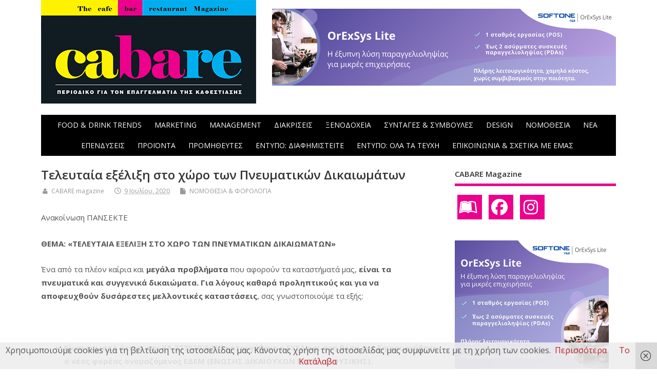

--- FILE ---
content_type: text/html; charset=UTF-8
request_url: https://cabare.gr/%CE%BD%CE%BF%CE%BC%CE%BF%CE%B8%CE%B5%CF%83%CE%AF%CE%B1-%CF%86%CE%BF%CF%81%CE%BF%CE%BB%CE%BF%CE%B3%CE%B9%CE%B1/%CF%84%CE%B5%CE%BB%CE%B5%CF%85%CF%84%CE%B1%CE%AF%CE%B1-%CE%B5%CE%BE%CE%AD%CE%BB%CE%B9%CE%BE%CE%B7-%CF%83%CF%84%CE%BF-%CF%87%CF%8E%CF%81%CE%BF-%CF%84%CF%89%CE%BD-%CF%80%CE%BD%CE%B5%CF%85%CE%BC%CE%B1/
body_size: 16996
content:
<!DOCTYPE html>
<!--[if lt IE 7 ]>	<html dir="ltr" lang="el" prefix="og: https://ogp.me/ns#" class="no-js ie6"> <![endif]-->
<!--[if IE 7 ]>		<html dir="ltr" lang="el" prefix="og: https://ogp.me/ns#" class="no-js ie7"> <![endif]-->
<!--[if IE 8 ]>		<html dir="ltr" lang="el" prefix="og: https://ogp.me/ns#" class="no-js ie8"> <![endif]-->
<!--[if IE 9 ]>		<html dir="ltr" lang="el" prefix="og: https://ogp.me/ns#" class="no-js ie9"> <![endif]-->
<!--[if (gt IE 9)|!(IE)]><!-->
<html dir="ltr" lang="el" prefix="og: https://ogp.me/ns#" class="no-js"> <!--<![endif]-->
<head>
<meta charset="UTF-8" />


<meta name="viewport" content="width=device-width,initial-scale=1,maximum-scale=1,user-scalable=yes">
<meta name="HandheldFriendly" content="true">

<link rel="pingback" href="https://cabare.gr/xmlrpc.php" />

<title>Τελευταία εξέλιξη στο χώρο των Πνευματικών Δικαιωμάτων | Περιοδικό CABARE - Cafe Bar Restaurant Magazine</title>


		<!-- All in One SEO 4.9.1 - aioseo.com -->
	<meta name="robots" content="max-image-preview:large" />
	<meta name="author" content="CABARE magazine"/>
	<link rel="canonical" href="https://cabare.gr/%ce%bd%ce%bf%ce%bc%ce%bf%ce%b8%ce%b5%cf%83%ce%af%ce%b1-%cf%86%ce%bf%cf%81%ce%bf%ce%bb%ce%bf%ce%b3%ce%b9%ce%b1/%cf%84%ce%b5%ce%bb%ce%b5%cf%85%cf%84%ce%b1%ce%af%ce%b1-%ce%b5%ce%be%ce%ad%ce%bb%ce%b9%ce%be%ce%b7-%cf%83%cf%84%ce%bf-%cf%87%cf%8e%cf%81%ce%bf-%cf%84%cf%89%ce%bd-%cf%80%ce%bd%ce%b5%cf%85%ce%bc%ce%b1/" />
	<meta name="generator" content="All in One SEO (AIOSEO) 4.9.1" />
		<meta property="og:locale" content="el_GR" />
		<meta property="og:site_name" content="Περιοδικό CABARE - Cafe Bar Restaurant Magazine | Περιοδικό για τον επαγγελματία της Καφεστίασης" />
		<meta property="og:type" content="article" />
		<meta property="og:title" content="Τελευταία εξέλιξη στο χώρο των Πνευματικών Δικαιωμάτων | Περιοδικό CABARE - Cafe Bar Restaurant Magazine" />
		<meta property="og:url" content="https://cabare.gr/%ce%bd%ce%bf%ce%bc%ce%bf%ce%b8%ce%b5%cf%83%ce%af%ce%b1-%cf%86%ce%bf%cf%81%ce%bf%ce%bb%ce%bf%ce%b3%ce%b9%ce%b1/%cf%84%ce%b5%ce%bb%ce%b5%cf%85%cf%84%ce%b1%ce%af%ce%b1-%ce%b5%ce%be%ce%ad%ce%bb%ce%b9%ce%be%ce%b7-%cf%83%cf%84%ce%bf-%cf%87%cf%8e%cf%81%ce%bf-%cf%84%cf%89%ce%bd-%cf%80%ce%bd%ce%b5%cf%85%ce%bc%ce%b1/" />
		<meta property="article:published_time" content="2020-07-09T07:31:02+00:00" />
		<meta property="article:modified_time" content="2020-07-09T07:31:29+00:00" />
		<meta name="twitter:card" content="summary" />
		<meta name="twitter:title" content="Τελευταία εξέλιξη στο χώρο των Πνευματικών Δικαιωμάτων | Περιοδικό CABARE - Cafe Bar Restaurant Magazine" />
		<script type="application/ld+json" class="aioseo-schema">
			{"@context":"https:\/\/schema.org","@graph":[{"@type":"Article","@id":"https:\/\/cabare.gr\/%ce%bd%ce%bf%ce%bc%ce%bf%ce%b8%ce%b5%cf%83%ce%af%ce%b1-%cf%86%ce%bf%cf%81%ce%bf%ce%bb%ce%bf%ce%b3%ce%b9%ce%b1\/%cf%84%ce%b5%ce%bb%ce%b5%cf%85%cf%84%ce%b1%ce%af%ce%b1-%ce%b5%ce%be%ce%ad%ce%bb%ce%b9%ce%be%ce%b7-%cf%83%cf%84%ce%bf-%cf%87%cf%8e%cf%81%ce%bf-%cf%84%cf%89%ce%bd-%cf%80%ce%bd%ce%b5%cf%85%ce%bc%ce%b1\/#article","name":"\u03a4\u03b5\u03bb\u03b5\u03c5\u03c4\u03b1\u03af\u03b1 \u03b5\u03be\u03ad\u03bb\u03b9\u03be\u03b7 \u03c3\u03c4\u03bf \u03c7\u03ce\u03c1\u03bf \u03c4\u03c9\u03bd \u03a0\u03bd\u03b5\u03c5\u03bc\u03b1\u03c4\u03b9\u03ba\u03ce\u03bd \u0394\u03b9\u03ba\u03b1\u03b9\u03c9\u03bc\u03ac\u03c4\u03c9\u03bd | \u03a0\u03b5\u03c1\u03b9\u03bf\u03b4\u03b9\u03ba\u03cc CABARE - Cafe Bar Restaurant Magazine","headline":"\u03a4\u03b5\u03bb\u03b5\u03c5\u03c4\u03b1\u03af\u03b1 \u03b5\u03be\u03ad\u03bb\u03b9\u03be\u03b7 \u03c3\u03c4\u03bf \u03c7\u03ce\u03c1\u03bf \u03c4\u03c9\u03bd \u03a0\u03bd\u03b5\u03c5\u03bc\u03b1\u03c4\u03b9\u03ba\u03ce\u03bd \u0394\u03b9\u03ba\u03b1\u03b9\u03c9\u03bc\u03ac\u03c4\u03c9\u03bd","author":{"@id":"https:\/\/cabare.gr\/author\/karag\/#author"},"publisher":{"@id":"https:\/\/cabare.gr\/#organization"},"image":{"@type":"ImageObject","url":"https:\/\/cabare.gr\/wp-content\/uploads\/2020\/06\/turntable-1337986_640.jpg","width":640,"height":382},"datePublished":"2020-07-09T10:31:02+03:00","dateModified":"2020-07-09T10:31:29+03:00","inLanguage":"el","mainEntityOfPage":{"@id":"https:\/\/cabare.gr\/%ce%bd%ce%bf%ce%bc%ce%bf%ce%b8%ce%b5%cf%83%ce%af%ce%b1-%cf%86%ce%bf%cf%81%ce%bf%ce%bb%ce%bf%ce%b3%ce%b9%ce%b1\/%cf%84%ce%b5%ce%bb%ce%b5%cf%85%cf%84%ce%b1%ce%af%ce%b1-%ce%b5%ce%be%ce%ad%ce%bb%ce%b9%ce%be%ce%b7-%cf%83%cf%84%ce%bf-%cf%87%cf%8e%cf%81%ce%bf-%cf%84%cf%89%ce%bd-%cf%80%ce%bd%ce%b5%cf%85%ce%bc%ce%b1\/#webpage"},"isPartOf":{"@id":"https:\/\/cabare.gr\/%ce%bd%ce%bf%ce%bc%ce%bf%ce%b8%ce%b5%cf%83%ce%af%ce%b1-%cf%86%ce%bf%cf%81%ce%bf%ce%bb%ce%bf%ce%b3%ce%b9%ce%b1\/%cf%84%ce%b5%ce%bb%ce%b5%cf%85%cf%84%ce%b1%ce%af%ce%b1-%ce%b5%ce%be%ce%ad%ce%bb%ce%b9%ce%be%ce%b7-%cf%83%cf%84%ce%bf-%cf%87%cf%8e%cf%81%ce%bf-%cf%84%cf%89%ce%bd-%cf%80%ce%bd%ce%b5%cf%85%ce%bc%ce%b1\/#webpage"},"articleSection":"\u039d\u039f\u039c\u039f\u0398\u0395\u03a3\u0399\u0391 &amp; \u03a6\u039f\u03a1\u039f\u039b\u039f\u0393\u0399\u0391"},{"@type":"BreadcrumbList","@id":"https:\/\/cabare.gr\/%ce%bd%ce%bf%ce%bc%ce%bf%ce%b8%ce%b5%cf%83%ce%af%ce%b1-%cf%86%ce%bf%cf%81%ce%bf%ce%bb%ce%bf%ce%b3%ce%b9%ce%b1\/%cf%84%ce%b5%ce%bb%ce%b5%cf%85%cf%84%ce%b1%ce%af%ce%b1-%ce%b5%ce%be%ce%ad%ce%bb%ce%b9%ce%be%ce%b7-%cf%83%cf%84%ce%bf-%cf%87%cf%8e%cf%81%ce%bf-%cf%84%cf%89%ce%bd-%cf%80%ce%bd%ce%b5%cf%85%ce%bc%ce%b1\/#breadcrumblist","itemListElement":[{"@type":"ListItem","@id":"https:\/\/cabare.gr#listItem","position":1,"name":"Home","item":"https:\/\/cabare.gr","nextItem":{"@type":"ListItem","@id":"https:\/\/cabare.gr\/category\/%ce%bd%ce%bf%ce%bc%ce%bf%ce%b8%ce%b5%cf%83%ce%af%ce%b1-%cf%86%ce%bf%cf%81%ce%bf%ce%bb%ce%bf%ce%b3%ce%b9%ce%b1\/#listItem","name":"\u039d\u039f\u039c\u039f\u0398\u0395\u03a3\u0399\u0391 &amp; \u03a6\u039f\u03a1\u039f\u039b\u039f\u0393\u0399\u0391"}},{"@type":"ListItem","@id":"https:\/\/cabare.gr\/category\/%ce%bd%ce%bf%ce%bc%ce%bf%ce%b8%ce%b5%cf%83%ce%af%ce%b1-%cf%86%ce%bf%cf%81%ce%bf%ce%bb%ce%bf%ce%b3%ce%b9%ce%b1\/#listItem","position":2,"name":"\u039d\u039f\u039c\u039f\u0398\u0395\u03a3\u0399\u0391 &amp; \u03a6\u039f\u03a1\u039f\u039b\u039f\u0393\u0399\u0391","item":"https:\/\/cabare.gr\/category\/%ce%bd%ce%bf%ce%bc%ce%bf%ce%b8%ce%b5%cf%83%ce%af%ce%b1-%cf%86%ce%bf%cf%81%ce%bf%ce%bb%ce%bf%ce%b3%ce%b9%ce%b1\/","nextItem":{"@type":"ListItem","@id":"https:\/\/cabare.gr\/%ce%bd%ce%bf%ce%bc%ce%bf%ce%b8%ce%b5%cf%83%ce%af%ce%b1-%cf%86%ce%bf%cf%81%ce%bf%ce%bb%ce%bf%ce%b3%ce%b9%ce%b1\/%cf%84%ce%b5%ce%bb%ce%b5%cf%85%cf%84%ce%b1%ce%af%ce%b1-%ce%b5%ce%be%ce%ad%ce%bb%ce%b9%ce%be%ce%b7-%cf%83%cf%84%ce%bf-%cf%87%cf%8e%cf%81%ce%bf-%cf%84%cf%89%ce%bd-%cf%80%ce%bd%ce%b5%cf%85%ce%bc%ce%b1\/#listItem","name":"\u03a4\u03b5\u03bb\u03b5\u03c5\u03c4\u03b1\u03af\u03b1 \u03b5\u03be\u03ad\u03bb\u03b9\u03be\u03b7 \u03c3\u03c4\u03bf \u03c7\u03ce\u03c1\u03bf \u03c4\u03c9\u03bd \u03a0\u03bd\u03b5\u03c5\u03bc\u03b1\u03c4\u03b9\u03ba\u03ce\u03bd \u0394\u03b9\u03ba\u03b1\u03b9\u03c9\u03bc\u03ac\u03c4\u03c9\u03bd"},"previousItem":{"@type":"ListItem","@id":"https:\/\/cabare.gr#listItem","name":"Home"}},{"@type":"ListItem","@id":"https:\/\/cabare.gr\/%ce%bd%ce%bf%ce%bc%ce%bf%ce%b8%ce%b5%cf%83%ce%af%ce%b1-%cf%86%ce%bf%cf%81%ce%bf%ce%bb%ce%bf%ce%b3%ce%b9%ce%b1\/%cf%84%ce%b5%ce%bb%ce%b5%cf%85%cf%84%ce%b1%ce%af%ce%b1-%ce%b5%ce%be%ce%ad%ce%bb%ce%b9%ce%be%ce%b7-%cf%83%cf%84%ce%bf-%cf%87%cf%8e%cf%81%ce%bf-%cf%84%cf%89%ce%bd-%cf%80%ce%bd%ce%b5%cf%85%ce%bc%ce%b1\/#listItem","position":3,"name":"\u03a4\u03b5\u03bb\u03b5\u03c5\u03c4\u03b1\u03af\u03b1 \u03b5\u03be\u03ad\u03bb\u03b9\u03be\u03b7 \u03c3\u03c4\u03bf \u03c7\u03ce\u03c1\u03bf \u03c4\u03c9\u03bd \u03a0\u03bd\u03b5\u03c5\u03bc\u03b1\u03c4\u03b9\u03ba\u03ce\u03bd \u0394\u03b9\u03ba\u03b1\u03b9\u03c9\u03bc\u03ac\u03c4\u03c9\u03bd","previousItem":{"@type":"ListItem","@id":"https:\/\/cabare.gr\/category\/%ce%bd%ce%bf%ce%bc%ce%bf%ce%b8%ce%b5%cf%83%ce%af%ce%b1-%cf%86%ce%bf%cf%81%ce%bf%ce%bb%ce%bf%ce%b3%ce%b9%ce%b1\/#listItem","name":"\u039d\u039f\u039c\u039f\u0398\u0395\u03a3\u0399\u0391 &amp; \u03a6\u039f\u03a1\u039f\u039b\u039f\u0393\u0399\u0391"}}]},{"@type":"Organization","@id":"https:\/\/cabare.gr\/#organization","name":"\u03a0\u03b5\u03c1\u03b9\u03bf\u03b4\u03b9\u03ba\u03cc CABARE - Cafe Bar Restaurant Magazine","description":"\u03a0\u03b5\u03c1\u03b9\u03bf\u03b4\u03b9\u03ba\u03cc \u03b3\u03b9\u03b1 \u03c4\u03bf\u03bd \u03b5\u03c0\u03b1\u03b3\u03b3\u03b5\u03bb\u03bc\u03b1\u03c4\u03af\u03b1 \u03c4\u03b7\u03c2 \u039a\u03b1\u03c6\u03b5\u03c3\u03c4\u03af\u03b1\u03c3\u03b7\u03c2","url":"https:\/\/cabare.gr\/"},{"@type":"Person","@id":"https:\/\/cabare.gr\/author\/karag\/#author","url":"https:\/\/cabare.gr\/author\/karag\/","name":"CABARE magazine","image":{"@type":"ImageObject","@id":"https:\/\/cabare.gr\/%ce%bd%ce%bf%ce%bc%ce%bf%ce%b8%ce%b5%cf%83%ce%af%ce%b1-%cf%86%ce%bf%cf%81%ce%bf%ce%bb%ce%bf%ce%b3%ce%b9%ce%b1\/%cf%84%ce%b5%ce%bb%ce%b5%cf%85%cf%84%ce%b1%ce%af%ce%b1-%ce%b5%ce%be%ce%ad%ce%bb%ce%b9%ce%be%ce%b7-%cf%83%cf%84%ce%bf-%cf%87%cf%8e%cf%81%ce%bf-%cf%84%cf%89%ce%bd-%cf%80%ce%bd%ce%b5%cf%85%ce%bc%ce%b1\/#authorImage","url":"https:\/\/secure.gravatar.com\/avatar\/7a75404c60a07a3f04db1cb340eb12bae6242a6c15061e729ab97b84559be994?s=96&d=mm&r=g","width":96,"height":96,"caption":"CABARE magazine"}},{"@type":"WebPage","@id":"https:\/\/cabare.gr\/%ce%bd%ce%bf%ce%bc%ce%bf%ce%b8%ce%b5%cf%83%ce%af%ce%b1-%cf%86%ce%bf%cf%81%ce%bf%ce%bb%ce%bf%ce%b3%ce%b9%ce%b1\/%cf%84%ce%b5%ce%bb%ce%b5%cf%85%cf%84%ce%b1%ce%af%ce%b1-%ce%b5%ce%be%ce%ad%ce%bb%ce%b9%ce%be%ce%b7-%cf%83%cf%84%ce%bf-%cf%87%cf%8e%cf%81%ce%bf-%cf%84%cf%89%ce%bd-%cf%80%ce%bd%ce%b5%cf%85%ce%bc%ce%b1\/#webpage","url":"https:\/\/cabare.gr\/%ce%bd%ce%bf%ce%bc%ce%bf%ce%b8%ce%b5%cf%83%ce%af%ce%b1-%cf%86%ce%bf%cf%81%ce%bf%ce%bb%ce%bf%ce%b3%ce%b9%ce%b1\/%cf%84%ce%b5%ce%bb%ce%b5%cf%85%cf%84%ce%b1%ce%af%ce%b1-%ce%b5%ce%be%ce%ad%ce%bb%ce%b9%ce%be%ce%b7-%cf%83%cf%84%ce%bf-%cf%87%cf%8e%cf%81%ce%bf-%cf%84%cf%89%ce%bd-%cf%80%ce%bd%ce%b5%cf%85%ce%bc%ce%b1\/","name":"\u03a4\u03b5\u03bb\u03b5\u03c5\u03c4\u03b1\u03af\u03b1 \u03b5\u03be\u03ad\u03bb\u03b9\u03be\u03b7 \u03c3\u03c4\u03bf \u03c7\u03ce\u03c1\u03bf \u03c4\u03c9\u03bd \u03a0\u03bd\u03b5\u03c5\u03bc\u03b1\u03c4\u03b9\u03ba\u03ce\u03bd \u0394\u03b9\u03ba\u03b1\u03b9\u03c9\u03bc\u03ac\u03c4\u03c9\u03bd | \u03a0\u03b5\u03c1\u03b9\u03bf\u03b4\u03b9\u03ba\u03cc CABARE - Cafe Bar Restaurant Magazine","inLanguage":"el","isPartOf":{"@id":"https:\/\/cabare.gr\/#website"},"breadcrumb":{"@id":"https:\/\/cabare.gr\/%ce%bd%ce%bf%ce%bc%ce%bf%ce%b8%ce%b5%cf%83%ce%af%ce%b1-%cf%86%ce%bf%cf%81%ce%bf%ce%bb%ce%bf%ce%b3%ce%b9%ce%b1\/%cf%84%ce%b5%ce%bb%ce%b5%cf%85%cf%84%ce%b1%ce%af%ce%b1-%ce%b5%ce%be%ce%ad%ce%bb%ce%b9%ce%be%ce%b7-%cf%83%cf%84%ce%bf-%cf%87%cf%8e%cf%81%ce%bf-%cf%84%cf%89%ce%bd-%cf%80%ce%bd%ce%b5%cf%85%ce%bc%ce%b1\/#breadcrumblist"},"author":{"@id":"https:\/\/cabare.gr\/author\/karag\/#author"},"creator":{"@id":"https:\/\/cabare.gr\/author\/karag\/#author"},"image":{"@type":"ImageObject","url":"https:\/\/cabare.gr\/wp-content\/uploads\/2020\/06\/turntable-1337986_640.jpg","@id":"https:\/\/cabare.gr\/%ce%bd%ce%bf%ce%bc%ce%bf%ce%b8%ce%b5%cf%83%ce%af%ce%b1-%cf%86%ce%bf%cf%81%ce%bf%ce%bb%ce%bf%ce%b3%ce%b9%ce%b1\/%cf%84%ce%b5%ce%bb%ce%b5%cf%85%cf%84%ce%b1%ce%af%ce%b1-%ce%b5%ce%be%ce%ad%ce%bb%ce%b9%ce%be%ce%b7-%cf%83%cf%84%ce%bf-%cf%87%cf%8e%cf%81%ce%bf-%cf%84%cf%89%ce%bd-%cf%80%ce%bd%ce%b5%cf%85%ce%bc%ce%b1\/#mainImage","width":640,"height":382},"primaryImageOfPage":{"@id":"https:\/\/cabare.gr\/%ce%bd%ce%bf%ce%bc%ce%bf%ce%b8%ce%b5%cf%83%ce%af%ce%b1-%cf%86%ce%bf%cf%81%ce%bf%ce%bb%ce%bf%ce%b3%ce%b9%ce%b1\/%cf%84%ce%b5%ce%bb%ce%b5%cf%85%cf%84%ce%b1%ce%af%ce%b1-%ce%b5%ce%be%ce%ad%ce%bb%ce%b9%ce%be%ce%b7-%cf%83%cf%84%ce%bf-%cf%87%cf%8e%cf%81%ce%bf-%cf%84%cf%89%ce%bd-%cf%80%ce%bd%ce%b5%cf%85%ce%bc%ce%b1\/#mainImage"},"datePublished":"2020-07-09T10:31:02+03:00","dateModified":"2020-07-09T10:31:29+03:00"},{"@type":"WebSite","@id":"https:\/\/cabare.gr\/#website","url":"https:\/\/cabare.gr\/","name":"\u03a0\u03b5\u03c1\u03b9\u03bf\u03b4\u03b9\u03ba\u03cc CABARE - Cafe Bar Restaurant Magazine","description":"\u03a0\u03b5\u03c1\u03b9\u03bf\u03b4\u03b9\u03ba\u03cc \u03b3\u03b9\u03b1 \u03c4\u03bf\u03bd \u03b5\u03c0\u03b1\u03b3\u03b3\u03b5\u03bb\u03bc\u03b1\u03c4\u03af\u03b1 \u03c4\u03b7\u03c2 \u039a\u03b1\u03c6\u03b5\u03c3\u03c4\u03af\u03b1\u03c3\u03b7\u03c2","inLanguage":"el","publisher":{"@id":"https:\/\/cabare.gr\/#organization"}}]}
		</script>
		<!-- All in One SEO -->

<script type="text/javascript">
/* <![CDATA[ */
window.koko_analytics = {"url":"https:\/\/cabare.gr\/wp-admin\/admin-ajax.php?action=koko_analytics_collect","site_url":"https:\/\/cabare.gr","post_id":18385,"path":"\/%CE%BD%CE%BF%CE%BC%CE%BF%CE%B8%CE%B5%CF%83%CE%AF%CE%B1-%CF%86%CE%BF%CF%81%CE%BF%CE%BB%CE%BF%CE%B3%CE%B9%CE%B1\/%CF%84%CE%B5%CE%BB%CE%B5%CF%85%CF%84%CE%B1%CE%AF%CE%B1-%CE%B5%CE%BE%CE%AD%CE%BB%CE%B9%CE%BE%CE%B7-%CF%83%CF%84%CE%BF-%CF%87%CF%8E%CF%81%CE%BF-%CF%84%CF%89%CE%BD-%CF%80%CE%BD%CE%B5%CF%85%CE%BC%CE%B1\/","method":"cookie","use_cookie":true};
/* ]]> */
</script>
<link rel='dns-prefetch' href='//fonts.googleapis.com' />
<link rel="alternate" type="application/rss+xml" title="Ροή RSS &raquo; Περιοδικό CABARE - Cafe Bar Restaurant Magazine" href="https://cabare.gr/feed/" />
<link rel="alternate" title="oEmbed (JSON)" type="application/json+oembed" href="https://cabare.gr/wp-json/oembed/1.0/embed?url=https%3A%2F%2Fcabare.gr%2F%25ce%25bd%25ce%25bf%25ce%25bc%25ce%25bf%25ce%25b8%25ce%25b5%25cf%2583%25ce%25af%25ce%25b1-%25cf%2586%25ce%25bf%25cf%2581%25ce%25bf%25ce%25bb%25ce%25bf%25ce%25b3%25ce%25b9%25ce%25b1%2F%25cf%2584%25ce%25b5%25ce%25bb%25ce%25b5%25cf%2585%25cf%2584%25ce%25b1%25ce%25af%25ce%25b1-%25ce%25b5%25ce%25be%25ce%25ad%25ce%25bb%25ce%25b9%25ce%25be%25ce%25b7-%25cf%2583%25cf%2584%25ce%25bf-%25cf%2587%25cf%258e%25cf%2581%25ce%25bf-%25cf%2584%25cf%2589%25ce%25bd-%25cf%2580%25ce%25bd%25ce%25b5%25cf%2585%25ce%25bc%25ce%25b1%2F" />
<link rel="alternate" title="oEmbed (XML)" type="text/xml+oembed" href="https://cabare.gr/wp-json/oembed/1.0/embed?url=https%3A%2F%2Fcabare.gr%2F%25ce%25bd%25ce%25bf%25ce%25bc%25ce%25bf%25ce%25b8%25ce%25b5%25cf%2583%25ce%25af%25ce%25b1-%25cf%2586%25ce%25bf%25cf%2581%25ce%25bf%25ce%25bb%25ce%25bf%25ce%25b3%25ce%25b9%25ce%25b1%2F%25cf%2584%25ce%25b5%25ce%25bb%25ce%25b5%25cf%2585%25cf%2584%25ce%25b1%25ce%25af%25ce%25b1-%25ce%25b5%25ce%25be%25ce%25ad%25ce%25bb%25ce%25b9%25ce%25be%25ce%25b7-%25cf%2583%25cf%2584%25ce%25bf-%25cf%2587%25cf%258e%25cf%2581%25ce%25bf-%25cf%2584%25cf%2589%25ce%25bd-%25cf%2580%25ce%25bd%25ce%25b5%25cf%2585%25ce%25bc%25ce%25b1%2F&#038;format=xml" />
<style id='wp-img-auto-sizes-contain-inline-css' type='text/css'>
img:is([sizes=auto i],[sizes^="auto," i]){contain-intrinsic-size:3000px 1500px}
/*# sourceURL=wp-img-auto-sizes-contain-inline-css */
</style>
<link rel='stylesheet' id='cnss_font_awesome_css-css' href='https://cabare.gr/wp-content/plugins/easy-social-icons/css/font-awesome/css/all.min.css?ver=7.0.0' type='text/css' media='all' />
<link rel='stylesheet' id='cnss_font_awesome_v4_shims-css' href='https://cabare.gr/wp-content/plugins/easy-social-icons/css/font-awesome/css/v4-shims.min.css?ver=7.0.0' type='text/css' media='all' />
<link rel='stylesheet' id='cnss_css-css' href='https://cabare.gr/wp-content/plugins/easy-social-icons/css/cnss.css?ver=1.0' type='text/css' media='all' />
<link rel='stylesheet' id='cnss_share_css-css' href='https://cabare.gr/wp-content/plugins/easy-social-icons/css/share.css?ver=1.0' type='text/css' media='all' />
<link rel='stylesheet' id='dashicons-css' href='https://cabare.gr/wp-includes/css/dashicons.min.css?ver=32f6d09500fc2d7684b9d01d0a83b8f2' type='text/css' media='all' />
<link rel='stylesheet' id='post-views-counter-frontend-css' href='https://cabare.gr/wp-content/plugins/post-views-counter/css/frontend.min.css?ver=1.5.9' type='text/css' media='all' />
<style id='wp-emoji-styles-inline-css' type='text/css'>

	img.wp-smiley, img.emoji {
		display: inline !important;
		border: none !important;
		box-shadow: none !important;
		height: 1em !important;
		width: 1em !important;
		margin: 0 0.07em !important;
		vertical-align: -0.1em !important;
		background: none !important;
		padding: 0 !important;
	}
/*# sourceURL=wp-emoji-styles-inline-css */
</style>
<link rel='stylesheet' id='crp-style-rounded-thumbs-css' href='https://cabare.gr/wp-content/plugins/contextual-related-posts/css/rounded-thumbs.min.css?ver=4.1.0' type='text/css' media='all' />
<style id='crp-style-rounded-thumbs-inline-css' type='text/css'>

			.crp_related.crp-rounded-thumbs a {
				width: 350px;
                height: 274px;
				text-decoration: none;
			}
			.crp_related.crp-rounded-thumbs img {
				max-width: 350px;
				margin: auto;
			}
			.crp_related.crp-rounded-thumbs .crp_title {
				width: 100%;
			}
			
/*# sourceURL=crp-style-rounded-thumbs-inline-css */
</style>
<link rel='stylesheet' id='megamenu-css' href='https://cabare.gr/wp-content/uploads/maxmegamenu/style.css?ver=923926' type='text/css' media='all' />
<link rel='stylesheet' id='source-affix-plugin-styles-css' href='https://cabare.gr/wp-content/plugins/source-affix/assets/css/public.min.css?ver=2.0.5' type='text/css' media='all' />
<link rel='stylesheet' id='parent-style-css' href='https://cabare.gr/wp-content/themes/mesocolumn/style.css?ver=1.6.5.1' type='text/css' media='all' />
<link rel='stylesheet' id='style-responsive-css' href='https://cabare.gr/wp-content/themes/mesocolumn/responsive.css?ver=1.6.5.1' type='text/css' media='all' />
<link rel='stylesheet' id='superfish-css' href='https://cabare.gr/wp-content/themes/mesocolumn/lib/scripts/superfish-menu/css/superfish.css?ver=1.6.5.1' type='text/css' media='all' />
<link rel='stylesheet' id='font-awesome-cdn-css' href='https://cabare.gr/wp-content/themes/mesocolumn/lib/scripts/font-awesome/css/font-awesome.css?ver=1.6.5.1' type='text/css' media='all' />
<link rel='stylesheet' id='body_gwf-css' href='https://fonts.googleapis.com/css?family=Open+Sans%3A100%2C200%2C300%2C400%2C500%2C600%2C700%2C800%2C900%2C100italic%2C200italic%2C300italic%2C400italic%2C500italic%2C600italic%2C700italic%2C800italic%2C900italic&#038;subset=latin%2Ccyrillic-ext%2Clatin-ext%2Ccyrillic%2Cgreek%2Cgreek-ext%2Cvietnamese&#038;ver=32f6d09500fc2d7684b9d01d0a83b8f2' type='text/css' media='all' />
<link rel='stylesheet' id='headline_gwf-css' href='https://fonts.googleapis.com/css?family=Open+Sans%3A100%2C200%2C300%2C400%2C500%2C600%2C700%2C800%2C900%2C100italic%2C200italic%2C300italic%2C400italic%2C500italic%2C600italic%2C700italic%2C800italic%2C900italic&#038;subset=latin%2Ccyrillic-ext%2Clatin-ext%2Ccyrillic%2Cgreek%2Cgreek-ext%2Cvietnamese&#038;ver=32f6d09500fc2d7684b9d01d0a83b8f2' type='text/css' media='all' />
<link rel='stylesheet' id='nav_gwf-css' href='https://fonts.googleapis.com/css?family=Open+Sans%3A100%2C200%2C300%2C400%2C500%2C600%2C700%2C800%2C900%2C100italic%2C200italic%2C300italic%2C400italic%2C500italic%2C600italic%2C700italic%2C800italic%2C900italic&#038;subset=latin%2Ccyrillic-ext%2Clatin-ext%2Ccyrillic%2Cgreek%2Cgreek-ext%2Cvietnamese&#038;ver=32f6d09500fc2d7684b9d01d0a83b8f2' type='text/css' media='all' />
<link rel='stylesheet' id='wp-pagenavi-css' href='https://cabare.gr/wp-content/plugins/wp-pagenavi/pagenavi-css.css?ver=2.70' type='text/css' media='all' />
<script type="text/javascript" src="https://cabare.gr/wp-includes/js/jquery/jquery.min.js?ver=3.7.1" id="jquery-core-js"></script>
<script type="text/javascript" src="https://cabare.gr/wp-includes/js/jquery/jquery-migrate.min.js?ver=3.4.1" id="jquery-migrate-js"></script>
<script type="text/javascript" src="https://cabare.gr/wp-content/plugins/easy-social-icons/js/cnss.js?ver=1.0" id="cnss_js-js"></script>
<script type="text/javascript" src="https://cabare.gr/wp-content/plugins/easy-social-icons/js/share.js?ver=1.0" id="cnss_share_js-js"></script>
<link rel="https://api.w.org/" href="https://cabare.gr/wp-json/" /><link rel="alternate" title="JSON" type="application/json" href="https://cabare.gr/wp-json/wp/v2/posts/18385" /><link rel="EditURI" type="application/rsd+xml" title="RSD" href="https://cabare.gr/xmlrpc.php?rsd" />

<!-- This site is using AdRotate v5.17 to display their advertisements - https://ajdg.solutions/ -->
<!-- AdRotate CSS -->
<style type="text/css" media="screen">
	.g { margin:0px; padding:0px; overflow:hidden; line-height:1; zoom:1; }
	.g img { height:auto; }
	.g-col { position:relative; float:left; }
	.g-col:first-child { margin-left: 0; }
	.g-col:last-child { margin-right: 0; }
	@media only screen and (max-width: 480px) {
		.g-col, .g-dyn, .g-single { width:100%; margin-left:0; margin-right:0; }
	}
</style>
<!-- /AdRotate CSS -->

<style type="text/css">
		ul.cnss-social-icon li.cn-fa-icon a{background-color:#ec008c!important;}
		ul.cnss-social-icon li.cn-fa-icon a:hover{background-color:#ffffff!important;color:#ffffff!important;}
		</style><!-- Google tag (gtag.js) -->
<script async src="https://www.googletagmanager.com/gtag/js?id=G-GZ6RW4FTHV"></script>
<script>
  window.dataLayer = window.dataLayer || [];
  function gtag(){dataLayer.push(arguments);}
  gtag('js', new Date());

  gtag('config', 'G-GZ6RW4FTHV');
</script><style type="text/css" media="all">
#main-navigation li.tn_cat_color_10 a {border-bottom: 5px solid #ec008c;}#main-navigation ul.sf-menu li.tn_cat_color_10:hover {background-color: #ec008c;}#main-navigation li.tn_cat_color_10.current-menu-item a {background-color: #ec008c;color:white;}#main-navigation li.tn_cat_color_10.current-menu-item a span.menu-decsription {color:white;}ul.sub_tn_cat_color_10 li a {color: #ec008c;}#main-navigation .sf-menu li a:hover {color: #fff !important;}#custom #main-navigation .sf-menu li.tn_cat_color_10 a:hover {color: #fff !important;background-color: #ec008c;}aside.home-feat-cat h4.homefeattitle.feat_tn_cat_color_10 {border-bottom: 5px solid #ec008c;}h2.header-title.feat_tn_cat_color_10 {background-color: #ec008c;padding: 1% 2%;width:95%;color: white;}#custom .archive_tn_cat_color_10 h1.post-title a,#custom .archive_tn_cat_color_10 h2.post-title a {color: #ec008c !important;}aside.home-feat-cat.post_tn_cat_color_10 .widget a, aside.home-feat-cat.post_tn_cat_color_10 article a {color: #ec008c;}#custom #post-entry.archive_tn_cat_color_10 article .post-meta a:hover {color: #ec008c !important;}#main-navigation .sf-menu li.tn_cat_color_10 ul  {background-color: #ec008c;background-image: none;}#main-navigation .sf-menu li.tn_cat_color_10 ul li a:hover  {background-color:#b90059;background-image: none;}#main-navigation li.tn_cat_color_22 a {border-bottom: 5px solid #ec008c;}#main-navigation ul.sf-menu li.tn_cat_color_22:hover {background-color: #ec008c;}#main-navigation li.tn_cat_color_22.current-menu-item a {background-color: #ec008c;color:white;}#main-navigation li.tn_cat_color_22.current-menu-item a span.menu-decsription {color:white;}ul.sub_tn_cat_color_22 li a {color: #ec008c;}#main-navigation .sf-menu li a:hover {color: #fff !important;}#custom #main-navigation .sf-menu li.tn_cat_color_22 a:hover {color: #fff !important;background-color: #ec008c;}aside.home-feat-cat h4.homefeattitle.feat_tn_cat_color_22 {border-bottom: 5px solid #ec008c;}h2.header-title.feat_tn_cat_color_22 {background-color: #ec008c;padding: 1% 2%;width:95%;color: white;}#custom .archive_tn_cat_color_22 h1.post-title a,#custom .archive_tn_cat_color_22 h2.post-title a {color: #ec008c !important;}aside.home-feat-cat.post_tn_cat_color_22 .widget a, aside.home-feat-cat.post_tn_cat_color_22 article a {color: #ec008c;}#custom #post-entry.archive_tn_cat_color_22 article .post-meta a:hover {color: #ec008c !important;}#main-navigation .sf-menu li.tn_cat_color_22 ul  {background-color: #ec008c;background-image: none;}#main-navigation .sf-menu li.tn_cat_color_22 ul li a:hover  {background-color:#b90059;background-image: none;}#main-navigation li.tn_cat_color_453 a {border-bottom: 5px solid #000000;}#main-navigation ul.sf-menu li.tn_cat_color_453:hover {background-color: #000000;}#main-navigation li.tn_cat_color_453.current-menu-item a {background-color: #000000;color:white;}#main-navigation li.tn_cat_color_453.current-menu-item a span.menu-decsription {color:white;}ul.sub_tn_cat_color_453 li a {color: #000000;}#main-navigation .sf-menu li a:hover {color: #fff !important;}#custom #main-navigation .sf-menu li.tn_cat_color_453 a:hover {color: #fff !important;background-color: #000000;}aside.home-feat-cat h4.homefeattitle.feat_tn_cat_color_453 {border-bottom: 5px solid #000000;}h2.header-title.feat_tn_cat_color_453 {background-color: #000000;padding: 1% 2%;width:95%;color: white;}#custom .archive_tn_cat_color_453 h1.post-title a,#custom .archive_tn_cat_color_453 h2.post-title a {color: #000000 !important;}aside.home-feat-cat.post_tn_cat_color_453 .widget a, aside.home-feat-cat.post_tn_cat_color_453 article a {color: #000000;}#custom #post-entry.archive_tn_cat_color_453 article .post-meta a:hover {color: #000000 !important;}#main-navigation .sf-menu li.tn_cat_color_453 ul  {background-color: #000000;background-image: none;}#main-navigation .sf-menu li.tn_cat_color_453 ul li a:hover  {background-color:#000000;background-image: none;}#main-navigation li.tn_cat_color_13 a {border-bottom: 5px solid #000000;}#main-navigation ul.sf-menu li.tn_cat_color_13:hover {background-color: #000000;}#main-navigation li.tn_cat_color_13.current-menu-item a {background-color: #000000;color:white;}#main-navigation li.tn_cat_color_13.current-menu-item a span.menu-decsription {color:white;}ul.sub_tn_cat_color_13 li a {color: #000000;}#main-navigation .sf-menu li a:hover {color: #fff !important;}#custom #main-navigation .sf-menu li.tn_cat_color_13 a:hover {color: #fff !important;background-color: #000000;}aside.home-feat-cat h4.homefeattitle.feat_tn_cat_color_13 {border-bottom: 5px solid #000000;}h2.header-title.feat_tn_cat_color_13 {background-color: #000000;padding: 1% 2%;width:95%;color: white;}#custom .archive_tn_cat_color_13 h1.post-title a,#custom .archive_tn_cat_color_13 h2.post-title a {color: #000000 !important;}aside.home-feat-cat.post_tn_cat_color_13 .widget a, aside.home-feat-cat.post_tn_cat_color_13 article a {color: #000000;}#custom #post-entry.archive_tn_cat_color_13 article .post-meta a:hover {color: #000000 !important;}#main-navigation .sf-menu li.tn_cat_color_13 ul  {background-color: #000000;background-image: none;}#main-navigation .sf-menu li.tn_cat_color_13 ul li a:hover  {background-color:#000000;background-image: none;}#main-navigation li.tn_cat_color_703 a {border-bottom: 5px solid #000000;}#main-navigation ul.sf-menu li.tn_cat_color_703:hover {background-color: #000000;}#main-navigation li.tn_cat_color_703.current-menu-item a {background-color: #000000;color:white;}#main-navigation li.tn_cat_color_703.current-menu-item a span.menu-decsription {color:white;}ul.sub_tn_cat_color_703 li a {color: #000000;}#main-navigation .sf-menu li a:hover {color: #fff !important;}#custom #main-navigation .sf-menu li.tn_cat_color_703 a:hover {color: #fff !important;background-color: #000000;}aside.home-feat-cat h4.homefeattitle.feat_tn_cat_color_703 {border-bottom: 5px solid #000000;}h2.header-title.feat_tn_cat_color_703 {background-color: #000000;padding: 1% 2%;width:95%;color: white;}#custom .archive_tn_cat_color_703 h1.post-title a,#custom .archive_tn_cat_color_703 h2.post-title a {color: #000000 !important;}aside.home-feat-cat.post_tn_cat_color_703 .widget a, aside.home-feat-cat.post_tn_cat_color_703 article a {color: #000000;}#custom #post-entry.archive_tn_cat_color_703 article .post-meta a:hover {color: #000000 !important;}#main-navigation .sf-menu li.tn_cat_color_703 ul  {background-color: #000000;background-image: none;}#main-navigation .sf-menu li.tn_cat_color_703 ul li a:hover  {background-color:#000000;background-image: none;}#main-navigation li.tn_cat_color_6 a {border-bottom: 5px solid #ec008c;}#main-navigation ul.sf-menu li.tn_cat_color_6:hover {background-color: #ec008c;}#main-navigation li.tn_cat_color_6.current-menu-item a {background-color: #ec008c;color:white;}#main-navigation li.tn_cat_color_6.current-menu-item a span.menu-decsription {color:white;}ul.sub_tn_cat_color_6 li a {color: #ec008c;}#main-navigation .sf-menu li a:hover {color: #fff !important;}#custom #main-navigation .sf-menu li.tn_cat_color_6 a:hover {color: #fff !important;background-color: #ec008c;}aside.home-feat-cat h4.homefeattitle.feat_tn_cat_color_6 {border-bottom: 5px solid #ec008c;}h2.header-title.feat_tn_cat_color_6 {background-color: #ec008c;padding: 1% 2%;width:95%;color: white;}#custom .archive_tn_cat_color_6 h1.post-title a,#custom .archive_tn_cat_color_6 h2.post-title a {color: #ec008c !important;}aside.home-feat-cat.post_tn_cat_color_6 .widget a, aside.home-feat-cat.post_tn_cat_color_6 article a {color: #ec008c;}#custom #post-entry.archive_tn_cat_color_6 article .post-meta a:hover {color: #ec008c !important;}#main-navigation .sf-menu li.tn_cat_color_6 ul  {background-color: #ec008c;background-image: none;}#main-navigation .sf-menu li.tn_cat_color_6 ul li a:hover  {background-color:#b90059;background-image: none;}#main-navigation li.tn_cat_color_15 a {border-bottom: 5px solid #ec008c;}#main-navigation ul.sf-menu li.tn_cat_color_15:hover {background-color: #ec008c;}#main-navigation li.tn_cat_color_15.current-menu-item a {background-color: #ec008c;color:white;}#main-navigation li.tn_cat_color_15.current-menu-item a span.menu-decsription {color:white;}ul.sub_tn_cat_color_15 li a {color: #ec008c;}#main-navigation .sf-menu li a:hover {color: #fff !important;}#custom #main-navigation .sf-menu li.tn_cat_color_15 a:hover {color: #fff !important;background-color: #ec008c;}aside.home-feat-cat h4.homefeattitle.feat_tn_cat_color_15 {border-bottom: 5px solid #ec008c;}h2.header-title.feat_tn_cat_color_15 {background-color: #ec008c;padding: 1% 2%;width:95%;color: white;}#custom .archive_tn_cat_color_15 h1.post-title a,#custom .archive_tn_cat_color_15 h2.post-title a {color: #ec008c !important;}aside.home-feat-cat.post_tn_cat_color_15 .widget a, aside.home-feat-cat.post_tn_cat_color_15 article a {color: #ec008c;}#custom #post-entry.archive_tn_cat_color_15 article .post-meta a:hover {color: #ec008c !important;}#main-navigation .sf-menu li.tn_cat_color_15 ul  {background-color: #ec008c;background-image: none;}#main-navigation .sf-menu li.tn_cat_color_15 ul li a:hover  {background-color:#b90059;background-image: none;}#main-navigation li.tn_cat_color_11 a {border-bottom: 5px solid #ec008c;}#main-navigation ul.sf-menu li.tn_cat_color_11:hover {background-color: #ec008c;}#main-navigation li.tn_cat_color_11.current-menu-item a {background-color: #ec008c;color:white;}#main-navigation li.tn_cat_color_11.current-menu-item a span.menu-decsription {color:white;}ul.sub_tn_cat_color_11 li a {color: #ec008c;}#main-navigation .sf-menu li a:hover {color: #fff !important;}#custom #main-navigation .sf-menu li.tn_cat_color_11 a:hover {color: #fff !important;background-color: #ec008c;}aside.home-feat-cat h4.homefeattitle.feat_tn_cat_color_11 {border-bottom: 5px solid #ec008c;}h2.header-title.feat_tn_cat_color_11 {background-color: #ec008c;padding: 1% 2%;width:95%;color: white;}#custom .archive_tn_cat_color_11 h1.post-title a,#custom .archive_tn_cat_color_11 h2.post-title a {color: #ec008c !important;}aside.home-feat-cat.post_tn_cat_color_11 .widget a, aside.home-feat-cat.post_tn_cat_color_11 article a {color: #ec008c;}#custom #post-entry.archive_tn_cat_color_11 article .post-meta a:hover {color: #ec008c !important;}#main-navigation .sf-menu li.tn_cat_color_11 ul  {background-color: #ec008c;background-image: none;}#main-navigation .sf-menu li.tn_cat_color_11 ul li a:hover  {background-color:#b90059;background-image: none;}#main-navigation li.tn_cat_color_14 a {border-bottom: 5px solid #000000;}#main-navigation ul.sf-menu li.tn_cat_color_14:hover {background-color: #000000;}#main-navigation li.tn_cat_color_14.current-menu-item a {background-color: #000000;color:white;}#main-navigation li.tn_cat_color_14.current-menu-item a span.menu-decsription {color:white;}ul.sub_tn_cat_color_14 li a {color: #000000;}#main-navigation .sf-menu li a:hover {color: #fff !important;}#custom #main-navigation .sf-menu li.tn_cat_color_14 a:hover {color: #fff !important;background-color: #000000;}aside.home-feat-cat h4.homefeattitle.feat_tn_cat_color_14 {border-bottom: 5px solid #000000;}h2.header-title.feat_tn_cat_color_14 {background-color: #000000;padding: 1% 2%;width:95%;color: white;}#custom .archive_tn_cat_color_14 h1.post-title a,#custom .archive_tn_cat_color_14 h2.post-title a {color: #000000 !important;}aside.home-feat-cat.post_tn_cat_color_14 .widget a, aside.home-feat-cat.post_tn_cat_color_14 article a {color: #000000;}#custom #post-entry.archive_tn_cat_color_14 article .post-meta a:hover {color: #000000 !important;}#main-navigation .sf-menu li.tn_cat_color_14 ul  {background-color: #000000;background-image: none;}#main-navigation .sf-menu li.tn_cat_color_14 ul li a:hover  {background-color:#000000;background-image: none;}#main-navigation li.tn_cat_color_27 a {border-bottom: 5px solid #000000;}#main-navigation ul.sf-menu li.tn_cat_color_27:hover {background-color: #000000;}#main-navigation li.tn_cat_color_27.current-menu-item a {background-color: #000000;color:white;}#main-navigation li.tn_cat_color_27.current-menu-item a span.menu-decsription {color:white;}ul.sub_tn_cat_color_27 li a {color: #000000;}#main-navigation .sf-menu li a:hover {color: #fff !important;}#custom #main-navigation .sf-menu li.tn_cat_color_27 a:hover {color: #fff !important;background-color: #000000;}aside.home-feat-cat h4.homefeattitle.feat_tn_cat_color_27 {border-bottom: 5px solid #000000;}h2.header-title.feat_tn_cat_color_27 {background-color: #000000;padding: 1% 2%;width:95%;color: white;}#custom .archive_tn_cat_color_27 h1.post-title a,#custom .archive_tn_cat_color_27 h2.post-title a {color: #000000 !important;}aside.home-feat-cat.post_tn_cat_color_27 .widget a, aside.home-feat-cat.post_tn_cat_color_27 article a {color: #000000;}#custom #post-entry.archive_tn_cat_color_27 article .post-meta a:hover {color: #000000 !important;}#main-navigation .sf-menu li.tn_cat_color_27 ul  {background-color: #000000;background-image: none;}#main-navigation .sf-menu li.tn_cat_color_27 ul li a:hover  {background-color:#000000;background-image: none;}</style>
<style type="text/css" media="all">
#main-navigation li.menu-item-object-page.tn_page_color_3839 a {border-bottom: 5px solid #ec008c;}#main-navigation ul.sf-menu li.menu-item-object-page.tn_page_color_3839:hover {background-color: #ec008c;}#main-navigation .sf-menu li.menu-item-object-page.tn_page_color_3839 a:hover {color: #fff !important;background-color: #ec008c;}#main-navigation .sf-menu li.menu-item-object-page.tn_page_color_3839 ul  {background-color: #ec008c;background-image: none;}#main-navigation .sf-menu li.menu-item-object-page.tn_page_color_3839 ul li a:hover  {background-color: #b90059 !important;background-image: none;} #main-navigation li.menu-item-object-page.tn_page_color_15111 a {border-bottom: 5px solid #ec008c;}#main-navigation ul.sf-menu li.menu-item-object-page.tn_page_color_15111:hover {background-color: #ec008c;}#main-navigation .sf-menu li.menu-item-object-page.tn_page_color_15111 a:hover {color: #fff !important;background-color: #ec008c;}#main-navigation .sf-menu li.menu-item-object-page.tn_page_color_15111 ul  {background-color: #ec008c;background-image: none;}#main-navigation .sf-menu li.menu-item-object-page.tn_page_color_15111 ul li a:hover  {background-color: #b90059 !important;background-image: none;} </style>
<link rel="icon" href="https://cabare.gr/wp-content/uploads/2018/12/cabarenew-favicon.png" type="images/x-icon" /><style type="text/css" id="custom-background-css">
body.custom-background { background-color: #ffffff; }
</style>
	<link rel="icon" href="https://cabare.gr/wp-content/uploads/2018/12/cabarenew-favicon.png" sizes="32x32" />
<link rel="icon" href="https://cabare.gr/wp-content/uploads/2018/12/cabarenew-favicon.png" sizes="192x192" />
<link rel="apple-touch-icon" href="https://cabare.gr/wp-content/uploads/2018/12/cabarenew-favicon.png" />
<meta name="msapplication-TileImage" content="https://cabare.gr/wp-content/uploads/2018/12/cabarenew-favicon.png" />
<style type="text/css" media="all">
.container-wrap, footer .ftop {float: left;margin: 0;padding: 2% 2% 0 2%;width: 96%;background-color:white;}
#header {background:white;}footer.footer-bottom {background:transparent none !important;}.fbottom {background-color: #52C0D4;color:#fff !important;width: 96%;margin: 0;padding: 0.6em 2% !important;}#siteinfo {margin:0 0 0 1.6em;}@media only screen and (min-width:300px) and (max-width:770px){.container-wrap, #custom footer .ftop {float: left;margin: 0;padding: 2% !important;width: 96% !important;background-color:white;}#custom-img-header {margin:0 0 2em;}}
body {font-family:Open Sans;font-weight:normal;}
#siteinfo div,h1,h2,h3,h4,h5,h6,.header-title,#main-navigation, #featured #featured-title, #cf .tinput, #wp-calendar caption,.flex-caption h1,#portfolio-filter li,.nivo-caption a.read-more,.form-submit #submit,.fbottom,ol.commentlist li div.comment-post-meta, .home-post span.post-category a,ul.tabbernav li a {font-family:  Open Sans; font-weight: 600; }
#main-navigation, .sf-menu li a {font-family: Open Sans; font-weight:600; }
#top-navigation {background-color: #000000;}#top-navigation .sf-menu li a:hover,#top-navigation .sf-menu li:hover,#top-navigation .sf-menu ul {background-color: #000000;}#top-navigation .sf-menu ul li a:hover {background-color: #000000;background-image: none;}#mobile-nav .mobile-open a {background: #000000 none;}#mobile-nav ul li a {background: #000000 none;}#mobile-nav ul li a:hover {background:#000000 none;}#custom #right-sidebar ul.tabbernav { background: #ec008c !important; }
h2.header-title { background: #ec008c; }
#right-sidebar ul.tabbernav li.tabberactive a,#right-sidebar ul.tabbernav li.tabberactive a:hover { color:#fff !important; background-color: #b90059 !important; }
#right-sidebar ul.tabbernav li a:hover, #custom h2.inblog {color: #FFF !important;background-color: #d20072 !important;}
#breadcrumbs a {color:#ec008c;}
#breadcrumbs a:hover {color:#b90059;}
#content .item-title a,h2.post-title a, h1.post-title a, article.post .post-meta a:hover, #custom .product-with-desc ul.products li h1.post-title a:hover, #custom .twitterbox span a, #custom h3.widget-title a, #custom .ftop div.textwidget a, #custom .ftop a:hover, #custom .ftop .widget_my_theme_twitter_widget a, #content .activity-header a, #content .activity-inner a, #content .item-list-tabs a {
color: #ec008c !important;}
#custom #post-entry h1.post-title a:hover,#custom #post-entry h2.post-title a:hover {color: #222;}
#woo-container p.price,.wp-pagenavi a, #woo-container span.price, #custom ul.product_list_widget li span.amount,span.pricebox, #custom .product-with-desc ul.products li .post-product-right span.price, .js_widget_product_price,#jigo-single-product p.price   {background-color: #ff2db9; color:#fff;}
.wp-pagenavi .current, .wp-pagenavi a:hover{background: none repeat scroll 0 0 #d20072;}
#post-navigator .wp-pagenavi a,#post-navigator .wp-pagenavi a:hover {background: none repeat scroll 0 0 #9f003f;}
#post-navigator .wp-pagenavi .current {background: none repeat scroll 0 0 #6c000c;}
#content a.activity-time-since {color: #888 !important;}
#content .item-list-tabs span  {background-color: #ff19a5 !important;}
#custom .widget a:hover, #custom h3.widget-title a:hover, #custom .ftop div.textwidget a:hover, #custom .ftop a:hover, #custom .ftop .widget_my_theme_twitter_widget a:hover {color: #b90059 !important;}
#custom h3.widget-title {border-bottom: 5px solid #ec008c;}
#right-sidebar .search-form .search-submit,#searchform input[type="submit"], #searchform input[type="button"],#custom .bp-searchform #search-submit {background-color: #ec008c;border:1px solid #ec008c;}
#post-entry .post-content a, #author-bio a, #post-related a, #commentpost .fn a, ol.pinglist a, #post-navigator-single a,#commentpost #rssfeed a, #commentpost .comment_text a, #commentpost p a, .product_meta a, a.show_review_form, #custom .twitterbox li a  {color: #ec008c;}
.pagination-links a.page-numbers, #custom #woo-container nav.woocommerce-pagination a.page-numbers {background-color: #ec008c;color:#fff !important;}
.pagination-links .page-numbers, #custom #woo-container nav.woocommerce-pagination span.page-numbers.current {background-color: #b90059;color:#fff !important;}
#custom footer.footer-bottom, #custom footer.footer-bottom .fbottom {background-color:#000000;color:#fff !important;}
img.home-feat-rss {display:none;}@media only screen and (min-width:768px) {
#post-entry article.post-style-magazine {width:48%;float:left;height:450px;}
#post-entry article.feat-thumbnail.post-style-magazine {height:200px;}
#post-entry article.post-style-magazine.alt-post {margin-right:4%;}
#post-entry article.post-style-magazine .post-right {margin:0;}
#post-entry article.post-style-magazine .post-right h2,
#post-entry article.post-style-magazine .post-right .post-meta,
#post-entry article.post-style-magazine .post-right .post-content {float:none;width:auto;}
#post-entry article.post-style-magazine.feat-thumbnail div.post-thumb {margin: 0 15px 8px 0;}
#post-entry article.post-style-magazine:last-of-type {border-bottom:1px solid #ddd;}
#post-entry article.post-style-magazine.feat-medium div.post-thumb,#post-entry article.post-style-magazine.feat-large div.post-thumb {width:100%;max-height:200px;float:left;margin:0 0 12px;}
#post-entry article.post-style-magazine.feat-medium div.post-thumb img,#post-entry article.post-style-magazine.feat-large div.post-thumb img {width:100%;height:auto;}
}
#custom #siteinfo h1,#custom #siteinfo div, #custom #siteinfo p {display:none;}
#post-entry div.post-thumb {margin:0 0 1em;width:100%;}
#post-entry article .post-right {width:100%;float:left;margin:0;}
#post-entry aside.home-feat-cat .apost .feat-right {margin: 0;}
#post-entry aside.home-feat-cat .apost .feat-thumb {width: 100%;}
#post-entry aside.home-feat-cat .apost .entry-content {font-size:1.25em;}
#post-entry aside.home-feat-cat .apost .feat-title {font-size:1.65em;margin:12px 0 8px !important;}
#custom #post-entry aside.home-feat-cat .apost {padding:0 0 2em !important;margin:0 0 2em !important;}
@media only screen and (min-width:300px) and (max-width:770px){
#post-entry aside.home-feat-cat .apost .feat-thumb {height:auto;max-height:1000px;} }
#container {
  max-width: 1200px;
  margin: 0 auto;
  float:none;}

.wp-caption .wp-caption-text:before {display:none;}

#topbanner {
    margin: 1.4em 0em 0 0;
    float: right;
    padding: 0px;}

#post-navigator-single.post-nav-archive {   width: 97%;
    font-size: 1.1em;
    display: block;
    margin: 0px;
    padding: 1em 3% 1em 0%;
    float: left;}

#post-entry article.post-single h1.post-title, h1.folio {
    font-size: 2em;}

#post-entry article h1.post-title, #post-entry article h2.post-title {
    font-size: 1.65em;
    margin: 0px;
    color: #333;
    padding: 0px;
    float: left;
    width: 100%;
    line-height: 110%;
    word-wrap: break-word;}

#right-sidebar h3.widget-title {
    padding: 0% 0% 8px;
    font-size: 1.25em;
    margin: 0px 0px 0.8em;
    float: left;
    width: 100%;
    color: #333;
    border-bottom: 5px solid #ec008c;}

.wp-caption .wp-caption-text {
    margin-bottom: 0.6em;
    padding: 10px 0 5px 40px;
    position: relative;
    color: #333;
    text-align: center;}

.wp-caption {
    margin-bottom: 1.625em;
    max-width: 90%;
    padding: 16px 0px 0px;
    box-shadow: 0 0px 2px #999;
    background-color: #eee;}

#right-sidebar {
    float: right;
    width: 28%;
    padding: 4em 0 0;}

.content {
    float: left;
    width: 69%;
    padding: em 0 0;}

.content.full-width {
    margin: 0px;
    width: 100%;
    float: left;
    padding-right: 0px;
    padding-bottom: 0px;
    padding-left: 0px;
    padding-top: 50px;}

.effect-1:before, .effect-1:after {
    content: "";
    position: absolute;
    z-index: -500;
    bottom: 0px;
    left: 10px;
    width: 0%;
    height: 20%;
    max-width: 300px;
    -webkit-box-shadow: 0 20px 10px rgba(0, 0, 0, 0);
    -moz-box-shadow: 0 20px 10px rgba(0, 0, 0, 0);
    box-shadow: 0 20px 10px rgba(0, 0, 0, 0);
    -webkit-transform: rotate(-4deg);
    -moz-transform: rotate(-4deg);
    -o-transform: rotate(-4deg);
    -ms-transform: rotate(-4deg);
    transform: rotate(-4deg);}

element.style {
    margin-left: 8px;}

a:link, a:visited {
    color: #bd1e2c;
    text-decoration: none;
    text-decoration-line: none;
    text-decoration-style: initial;
    text-decoration-color: initial;}

#post-navigator .wp-pagenavi a, #post-navigator .wp-pagenavi a:hover {
    background: none repeat scroll 0 0 #000;}

#post-navigator .wp-pagenavi .current {
    background: none repeat scroll 0 0 #ec008c;}

.search-form .search-submit {
      color: #FFF;
    background: #000 none;    }

#searchform input[type='submit']:hover, #searchform input[type='button']:hover, .search-form .search-submit:hover {
    color: #000;
    background: #fff none;}

.ftop {
    padding: 2% 0% 0% 0%;}

.ftop h3.widget-title {
    color: #FFF;    
    padding: 10px 00px 8px;    }

#searchform input[type='text'], .search-form .search-field {
        min-width:200px;}
.yuzo_related_post h3 {
        padding-top: 100px; text-align: center; font-size: 20px; font-weight: bold; text-decoration-line: underline;}

#post-navigator-single.post-nav-archive { display: none; }

#main-navigation .sf-menu a {
    text-decoration: none;
    display: block;
    font-size: 1.25em;
    padding: 0.95em 0.43em;
    color: #333;
    border-bottom: 3px solid #000;}

#main-navigation .sf-menu li{
  margin-bottom: 10px;}

#main-navigation .sf-menu a:hover {
    background: #000 none;}

#main-navigation li.tn_cat_color_22 a {
    border-bottom: 3px solid #000;}

#main-navigation li.tn_cat_color_13 a {
    border-bottom: 3px solid #000000;}

#main-navigation li.tn_cat_color_453 a {
    border-bottom: 3px solid #000;}

#main-navigation li.tn_cat_color_6 a {
    border-bottom: 3px solid #000;}

#main-navigation li.tn_cat_color_10 a {
    border-bottom: 3px solid #000000;}

#main-navigation li.tn_cat_color_27 a {
    border-bottom: 3px solid #000;}

#main-navigation li.tn_cat_color_11 a {
    border-bottom: 3px solid #000000;}

#main-navigation li.tn_cat_color_703 a {
    border-bottom: 3px solid #000;}

#main-navigation li.menu-item-object-page.tn_page_color_3839 a {
    border-bottom: 3px solid #000;}

#main-navigation li.tn_cat_color_15 a {
    border-bottom: 3px solid #000;}

#main-navigation li.tn_cat_color_14 a {
    border-bottom: 3px solid #000000;}

#main-navigation li.menu-item-object-page.tn_page_color_13809 a {
    border-bottom: 5px solid #ec008c;}

h2.header-title {      margin-bottom: 1em;}

.ftop h3.widget-title {  color: #000;    }

#siteinfo {padding: 0em 0 0;}

.content {    padding: 2em 0 0;}

.sf-menu {    line-height: 0.5;}

#right-sidebar {       padding: 2em 0 0;}

.footer-top {       background-color: #f4f4f4;}

footer .ftop {  
    background-color: #f4f4f4;}

footer.footer-bottom {
    background: #000;}

#siteinfo {    margin: 0 0 0 0em;}

.container-wrap {
    float: left;
    margin: 0;
    padding: 2% 0% 0%;
    width: 100%;
    background-color: white;}

#top-navigation {display:none;}

footer .fbottom a {
    text-decoration: none;
    color: #ec008c;}


.ftop a {     font-weight: bold;
}

.ftop .widget-area aside ul li, .ftop .widget-area aside ul li:hover {
    margin: 0 0 19px;}

footer .ftop a {
    text-decoration: none;
    color: #000;}


.post-content h5 {
    font-size: 0.70em;
    margin: 0 0 1em;}

.crp_related li {
    border-radius: 0px;   }

.crp_related .crp_title {  
    border-radius: 0px;}


.post-content h3 {
     padding-bottom: 15px;
    padding-top: 75px;}


.crp_related .crp_title {   
    padding: 6px; 
    background-color: rgba(0, 0, 0, 1);  
}</style>
<style type="text/css">/** Mega Menu CSS: fs **/</style>
	
	<script async src="https://pagead2.googlesyndication.com/pagead/js/adsbygoogle.js?client=ca-pub-2989368917328515"
     crossorigin="anonymous"></script>

</head>

<body data-rsssl=1 class="wp-singular post-template-default single single-post postid-18385 single-format-standard custom-background wp-theme-mesocolumn mega-menu-primary chrome" id="custom">


<div class="product-with-desc secbody">

<div id="wrapper">

<div id="wrapper-main">

<div id="bodywrap" class="innerwrap">

<div id="bodycontent">

<div id="container">

<nav class="top-nav iegradient effect-1" id="top-navigation">
<div class="innerwrap">
<ul class="sf-menu"><li ><a href="https://cabare.gr/">Home</a></li><li class="page_item page-item-23682"><a href="https://cabare.gr/syndromites/">CABARE Magazine: ΓΙΝΕΤΕ ΣΥΝΔΡΟΜΗΤΕΣ</a></li><li class="page_item page-item-12941"><a href="https://cabare.gr/privacy-policy/">Privacy Policy</a></li><li class="page_item page-item-3839"><a href="https://cabare.gr/aggelies-ergasias/">Αγγελίες Εργασίας σε Cafe Bar Restaurant</a></li><li class="page_item page-item-15111"><a href="https://cabare.gr/diafimisi-sto-entypo/">ΔΙΑΦΗΜΙΣΤΕΙΤΕ ΣΤΟ ΕΝΤΥΠΟ</a></li><li class="page_item page-item-17695"><a href="https://cabare.gr/edypi-ekdosi/">ΕΝΤΥΠΗ ΕΚΔΟΣΗ: CABARE &#8211; CAFE / BAR / RESTAURANT &#8211; Magazine</a></li><li class="page_item page-item-40"><a href="https://cabare.gr/diafimisi-sto-online/">ΔΙΑΦΗΜΙΣΤΕΙΤΕ ΣΤΟ ONLINE ΠΕΡΙΟΔΙΚΟ</a></li><li class="page_item page-item-36"><a href="https://cabare.gr/contact/">ΕΠΙΚΟΙΝΩΝΙΑ &#038; ΣΧΕΤΙΚΑ ΜΕ ΕΜΑΣ</a></li></ul></div>
</nav>
<!-- HEADER START -->
<header class="iegradient yes_head" id="header">
<div class="header-inner">
<div class="innerwrap">
<div id="siteinfo">
<a href="https://cabare.gr/" title="Περιοδικό CABARE &#8211; Cafe Bar Restaurant Magazine"><img src="https://cabare.gr/wp-content/uploads/2025/01/CABARE.png" alt="Περιοδικό CABARE &#8211; Cafe Bar Restaurant Magazine" /></a>
<span class="header-seo-span">
<div ><a href="https://cabare.gr/" title="Περιοδικό CABARE &#8211; Cafe Bar Restaurant Magazine" rel="home">Περιοδικό CABARE &#8211; Cafe Bar Restaurant Magazine</a></div ><p id="site-description">Περιοδικό για τον επαγγελματία της Καφεστίασης</p>
</span>
</div>
<!-- SITEINFO END -->
<div id="topbanner"><a target="_blank"  href="https://softonefnb.gr/orexsyslite/"><img src="https://cabare.gr/wp-content/uploads/2025/10/S1-OrExSys-Lite-670x150-1.png"></a></div></div>
</div>
</header>
<!-- HEADER END -->
<div class="container-wrap">

<!-- NAVIGATION START -->
<nav class="main-nav iegradient" id="main-navigation">
<div id="mega-menu-wrap-primary" class="mega-menu-wrap"><div class="mega-menu-toggle"><div class="mega-toggle-blocks-left"><div class='mega-toggle-block mega-menu-toggle-block mega-toggle-block-1' id='mega-toggle-block-1' tabindex='0'><span class='mega-toggle-label' role='button' aria-expanded='false'><span class='mega-toggle-label-closed'>MENU</span><span class='mega-toggle-label-open'>MENU</span></span></div></div><div class="mega-toggle-blocks-center"></div><div class="mega-toggle-blocks-right"></div></div><ul id="mega-menu-primary" class="mega-menu max-mega-menu mega-menu-horizontal mega-no-js" data-event="hover_intent" data-effect="fade_up" data-effect-speed="200" data-effect-mobile="disabled" data-effect-speed-mobile="0" data-mobile-force-width="false" data-second-click="go" data-document-click="collapse" data-vertical-behaviour="standard" data-breakpoint="600" data-unbind="true" data-mobile-state="collapse_all" data-mobile-direction="vertical" data-hover-intent-timeout="300" data-hover-intent-interval="100"><li class="mega-menu-item mega-menu-item-type-taxonomy mega-menu-item-object-category mega-align-bottom-left mega-menu-flyout mega-menu-item-11285" id="mega-menu-item-11285"><a class="mega-menu-link" href="https://cabare.gr/category/food-drink-trends/" tabindex="0">FOOD &amp; DRINK TRENDS</a></li><li class="mega-menu-item mega-menu-item-type-taxonomy mega-menu-item-object-category mega-align-bottom-left mega-menu-flyout mega-menu-item-11292" id="mega-menu-item-11292"><a class="mega-menu-link" href="https://cabare.gr/category/cafe-bar-restaurant-marketing/" tabindex="0">MARKETING</a></li><li class="mega-menu-item mega-menu-item-type-taxonomy mega-menu-item-object-category mega-align-bottom-left mega-menu-flyout mega-menu-item-11289" id="mega-menu-item-11289"><a class="mega-menu-link" href="https://cabare.gr/category/cafe-bar-restaurant-management/" tabindex="0">MANAGEMENT</a></li><li class="mega-menu-item mega-menu-item-type-taxonomy mega-menu-item-object-category mega-align-bottom-left mega-menu-flyout mega-menu-item-11284" id="mega-menu-item-11284"><a class="mega-menu-link" href="https://cabare.gr/category/diakriseis/" tabindex="0">ΔΙΑΚΡΙΣΕΙΣ</a></li><li class="mega-menu-item mega-menu-item-type-custom mega-menu-item-object-custom mega-align-bottom-left mega-menu-flyout mega-menu-item-11324" id="mega-menu-item-11324"><a target="_blank" class="mega-menu-link" href="http://hotelmag.gr/" tabindex="0">ΞΕΝΟΔΟΧΕΙΑ</a></li><li class="mega-menu-item mega-menu-item-type-taxonomy mega-menu-item-object-category mega-align-bottom-left mega-menu-flyout mega-menu-item-11287" id="mega-menu-item-11287"><a class="mega-menu-link" href="https://cabare.gr/category/%cf%83%cf%85%ce%bd%cf%84%ce%b1%ce%b3%ce%ad%cf%82/" tabindex="0">ΣΥΝΤΑΓΕΣ & ΣΥΜΒΟΥΛΕΣ</a></li><li class="mega-menu-item mega-menu-item-type-taxonomy mega-menu-item-object-category mega-align-bottom-left mega-menu-flyout mega-menu-item-11286" id="mega-menu-item-11286"><a class="mega-menu-link" href="https://cabare.gr/category/cafe-bar-restaurant-design/" tabindex="0">DESIGN</a></li><li class="mega-menu-item mega-menu-item-type-taxonomy mega-menu-item-object-category mega-current-post-ancestor mega-current-menu-parent mega-current-post-parent mega-align-bottom-left mega-menu-flyout mega-menu-item-11288" id="mega-menu-item-11288"><a class="mega-menu-link" href="https://cabare.gr/category/%ce%bd%ce%bf%ce%bc%ce%bf%ce%b8%ce%b5%cf%83%ce%af%ce%b1-%cf%86%ce%bf%cf%81%ce%bf%ce%bb%ce%bf%ce%b3%ce%b9%ce%b1/" tabindex="0">ΝΟΜΟΘΕΣΙΑ</a></li><li class="mega-menu-item mega-menu-item-type-taxonomy mega-menu-item-object-category mega-align-bottom-left mega-menu-flyout mega-menu-item-11290" id="mega-menu-item-11290"><a class="mega-menu-link" href="https://cabare.gr/category/education/" tabindex="0">NEA</a></li><li class="mega-menu-item mega-menu-item-type-taxonomy mega-menu-item-object-category mega-align-bottom-left mega-menu-flyout mega-menu-item-11291" id="mega-menu-item-11291"><a class="mega-menu-link" href="https://cabare.gr/category/cafe-bar-restaurant-ependuseis/" tabindex="0">ΕΠΕΝΔΥΣΕΙΣ</a></li><li class="mega-menu-item mega-menu-item-type-taxonomy mega-menu-item-object-category mega-align-bottom-left mega-menu-flyout mega-menu-item-11293" id="mega-menu-item-11293"><a class="mega-menu-link" href="https://cabare.gr/category/horeca-products/" tabindex="0">ΠΡΟΪΟΝΤΑ</a></li><li class="mega-menu-item mega-menu-item-type-custom mega-menu-item-object-custom mega-align-bottom-left mega-menu-flyout mega-menu-item-11310" id="mega-menu-item-11310"><a target="_blank" class="mega-menu-link" href="https://www.hoteldesign.gr/exoplismos-xenodoxeiwn-estiasis/" tabindex="0">ΠΡΟΜΗΘΕΥΤΕΣ</a></li><li class="mega-menu-item mega-menu-item-type-post_type mega-menu-item-object-page mega-align-bottom-left mega-menu-flyout mega-menu-item-15125" id="mega-menu-item-15125"><a class="mega-menu-link" href="https://cabare.gr/diafimisi-sto-entypo/" tabindex="0">ΕΝΤΥΠΟ: ΔΙΑΦΗΜΙΣΤΕΙΤΕ</a></li><li class="mega-menu-item mega-menu-item-type-post_type mega-menu-item-object-page mega-align-bottom-left mega-menu-flyout mega-menu-item-17697" id="mega-menu-item-17697"><a class="mega-menu-link" href="https://cabare.gr/edypi-ekdosi/" tabindex="0">ΕΝΤΥΠΟ: ΟΛΑ ΤΑ ΤΕΥΧΗ</a></li><li class="mega-menu-item mega-menu-item-type-post_type mega-menu-item-object-page mega-align-bottom-left mega-menu-flyout mega-menu-item-21876" id="mega-menu-item-21876"><a class="mega-menu-link" href="https://cabare.gr/contact/" tabindex="0">ΕΠΙΚΟΙΝΩΝΙΑ &#038; ΣΧΕΤΙΚΑ ΜΕ ΕΜΑΣ</a></li></ul></div></nav>
<!-- NAVIGATION END -->

<!-- CONTENT START -->
<div class="content">
<div class="content-inner">


<!-- POST ENTRY START -->
<div id="post-entry">

<div class="post-entry-inner">




<!-- POST START -->
<article class="post-single post-18385 post type-post status-publish format-standard has-post-thumbnail hentry category-11 has_thumb" id="post-18385" >
	
	

<div class="post-top">
<h1 class="post-title entry-title" >Τελευταία εξέλιξη στο χώρο των Πνευματικών Δικαιωμάτων</h1>
<div class="post-meta the-icons pmeta-alt">


<span class="post-author vcard"><i class="fa fa-user"></i><a class="url fn" href="https://cabare.gr/author/karag/" title="Posts by CABARE magazine" rel="author">CABARE magazine</a></span>

<span class="entry-date post-date"><i class="fa fa-clock-o"></i><abbr class="published" title="2020-07-09T10:31:02+03:00">9 Ιουλίου, 2020</abbr></span>
<span class="meta-no-display"><a href="https://cabare.gr/%ce%bd%ce%bf%ce%bc%ce%bf%ce%b8%ce%b5%cf%83%ce%af%ce%b1-%cf%86%ce%bf%cf%81%ce%bf%ce%bb%ce%bf%ce%b3%ce%b9%ce%b1/%cf%84%ce%b5%ce%bb%ce%b5%cf%85%cf%84%ce%b1%ce%af%ce%b1-%ce%b5%ce%be%ce%ad%ce%bb%ce%b9%ce%be%ce%b7-%cf%83%cf%84%ce%bf-%cf%87%cf%8e%cf%81%ce%bf-%cf%84%cf%89%ce%bd-%cf%80%ce%bd%ce%b5%cf%85%ce%bc%ce%b1/" rel="bookmark">Τελευταία εξέλιξη στο χώρο των Πνευματικών Δικαιωμάτων</a></span><span class="date updated meta-no-display">2020-07-09T10:31:29+03:00</span>
<span class="post-category"><i class="fa fa-file"></i><a href="https://cabare.gr/category/%ce%bd%ce%bf%ce%bc%ce%bf%ce%b8%ce%b5%cf%83%ce%af%ce%b1-%cf%86%ce%bf%cf%81%ce%bf%ce%bb%ce%bf%ce%b3%ce%b9%ce%b1/" rel="category tag">ΝΟΜΟΘΕΣΙΑ &amp; ΦΟΡΟΛΟΓΙΑ</a></span>




</div></div>


<div class="post-content">



<div class="entry-content" >
<p>Ανακοίνωση ΠΑΝΣΕΚΤΕ</p>
<p><b>ΘΕΜΑ: «ΤΕΛΕΥΤΑΙΑ ΕΞΕΛΙΞΗ ΣΤΟ ΧΩΡΟ ΤΩΝ ΠΝΕΥΜΑΤΙΚΩΝ ΔΙΚΑΙΩΜΑΤΩΝ»</b></p>
<p><span style="font-weight: 400;">Ένα από τα πλέον καίρια και </span><b>μεγάλα προβλήματα</b><span style="font-weight: 400;"> που αφορούν τα καταστήματά μας, </span><b>είναι τα πνευματικά και συγγενικά δικαιώματα.</b> <b>Για λόγους καθαρά προληπτικούς</b> <b>και για να αποφευχθούν δυσάρεστες μελλοντικές καταστάσεις</b><span style="font-weight: 400;">, σας γνωστοποιούμε τα εξής:</span></p>
<p>&nbsp;</p>
<ul>
<li><b>Είναι γνωστό ότι με την ΥΑ 237529/6053 καταργήθηκε η ΕΥΕΔ και στη θέση της δημιουργήθηκε ο νέος φορέας ονομαζόμενος ΕΔΕΜ (ΕΝΩΣΗΣ ΔΙΚΑΙΟΥΧΩΝ ΕΡΓΩΝ ΜΟΥΣΙΚΗΣ).</b></li>
</ul>
<ul>
<li>Γνωστή είναι επίσης στον χώρο των πνευματικών δικαιωμάτων η ΑΥΤΟΔΙΑΧΕΙΡΙΣΗ</li>
</ul>
<p>&nbsp;</p>
<p><b>ΔΥΣΤΥΧΩΣ</b> <b>απέτυχαν</b><span style="font-weight: 400;"> οι επανειλημμένες προσπάθειες συναρμοδίων φορέων, για την ένωση  ΑΥΤΟΔΙΑΧΕΙΡΙΣΗΣ και ΕΔΕΜ. Μετά από τις ανωτέρω εξελίξεις υποχρεούμεθα να καταβάλλουμε για πνευματικά και συγγενικά δικαιώματα τρείς εταιρίες </span><b>ΕΔΕΜ – ΑΥΤΟΔΙΑΧΕΙΡΙΣΗ –GEA</b><span style="font-weight: 400;">. </span><span style="font-weight: 400;">H ανωτέρω διαμορφωθείσα κατάσταση, όπως όλοι αντιλαμβανόμαστε είναι εις βάρος των καταστημάτων μας.</span></p>
<p><span style="font-weight: 400;">Η δέσμευση του Σωματείου έναντι των μελών είναι να εντατικοποιήσει τις ενέργειες του για τη δημιουργία δύο φορέων στον χώρο των πνευματικών και συγγενικών δικαιωμάτων.</span></p>
<div class="crp_related     crp-rounded-thumbs"><h3>Σχετικά Άρθρα:</h3><ul><li><a href="https://cabare.gr/%ce%bd%ce%bf%ce%bc%ce%bf%ce%b8%ce%b5%cf%83%ce%af%ce%b1-%cf%86%ce%bf%cf%81%ce%bf%ce%bb%ce%bf%ce%b3%ce%b9%ce%b1/%ce%ba%ce%b1%cf%84%ce%b1%cf%81%ce%b3%ce%ae%ce%b8%ce%b7%ce%ba%ce%b5-%cf%84%ce%bf-%cf%80%cf%81%ce%bf%cf%83%cf%84%ce%b1%cf%84%ce%b5%cf%85%cf%84%ce%b9%ce%ba%cf%8c-1-%ce%bc%ce%ad%cf%84%cf%81%ce%bf-%ce%ba/"     class="crp_link post-22784"><figure><img width="350" height="274" src="https://cabare.gr/wp-content/uploads/2023/12/smoke-310039_640-350x274.png" class="crp_featured crp_thumb crp_thumbnail" alt="smoke-310039_640" style="" title="Καταργήθηκε το προστατευτικό 1 μέτρο και 30 πόντους στον υπαίθριο χώρο καπνιζόντων στην Εστίαση" srcset="https://cabare.gr/wp-content/uploads/2023/12/smoke-310039_640-350x274.png 350w, https://cabare.gr/wp-content/uploads/2023/12/smoke-310039_640.png 640w" sizes="(max-width: 350px) 100vw, 350px" srcset="https://cabare.gr/wp-content/uploads/2023/12/smoke-310039_640-350x274.png 350w, https://cabare.gr/wp-content/uploads/2023/12/smoke-310039_640.png 640w" /></figure><span class="crp_title">Καταργήθηκε το προστατευτικό 1 μέτρο και 30 πόντους στον υπαίθριο χώρο καπνιζόντων στην Εστίαση</span></a></li><li><a href="https://cabare.gr/cafe-bar-restaurant-design/%cf%84%ce%bf-xin-rong-ji-%ce%ac%ce%bd%ce%bf%ce%b9%ce%be%ce%b5-%ce%ad%ce%bd%ce%b1%ce%bd-%ce%bd%ce%ad%ce%bf-%cf%87%cf%8e%cf%81%ce%bf-%cf%83%cf%84%ce%bf-china-huashang-financial-center-chengdu-%cf%84/"     class="crp_link post-22578"><figure><img width="350" height="274" src="https://cabare.gr/wp-content/uploads/2023/09/04-©-Wang-Ting-1-350x274.jpg" class="crp_featured crp_thumb crp_thumbnail" alt="04 © Wang Ting (1)" style="" title="Το Xin Rong Ji άνοιξε έναν νέο χώρο στο China Huashang Financial Center, Chengdu, το οποίο είναι το πρώτο εστιατόριο της μάρκας στη Νοτιοδυτική Κίνα." /></figure><span class="crp_title">Το Xin Rong Ji άνοιξε έναν νέο χώρο στο China Huashang Financial Center, Chengdu, το οποίο είναι το πρώτο εστιατόριο της μάρκας στη Νοτιοδυτική Κίνα.</span></a></li><li><a href="https://cabare.gr/cafe-bar-restaurant-management/%cf%85%cf%80%ce%bf%cf%87%cf%81%ce%ad%cf%89%cf%83%ce%b7-%ce%b1%ce%bd%ce%ac%cf%81%cf%84%ce%b7%cf%83%ce%b7%cf%82-%ce%b5%ce%bd%ce%b7%ce%bc%ce%ad%cf%81%cf%89%cf%83%ce%b7%cf%82-%ce%b3%ce%b9%ce%b1-%cf%84/"     class="crp_link post-24050"><figure><img width="350" height="274" src="https://cabare.gr/wp-content/uploads/2025/09/marc-stress-H5-7ewsYFmw-unsplash-350x274.jpg" class="crp_featured crp_thumb crp_thumbnail" alt="marc-stress-H5-7ewsYFmw-unsplash" style="" title="Υποχρέωση ανάρτησης ενημέρωσης για τη βία και την παρενόχληση στον χώρο εργασίας" /></figure><span class="crp_title">Υποχρέωση ανάρτησης ενημέρωσης για τη βία και την παρενόχληση στον χώρο εργασίας</span></a></li></ul><div class="crp_clear"></div></div></div>


</div>


<div class="post-meta the-icons pm-bottom">
</div>
	
	

</article>
<!-- POST END -->








<div class="post-nav-archive" id="post-navigator-single">
<div class="alignleft">&laquo;&nbsp;<a href="https://cabare.gr/cafe-bar-restaurant-design/%ce%b7-%cf%84%ce%b1%cf%85%cf%84%cf%8c%cf%84%ce%b7%cf%84%ce%b1-%cf%84%ce%b5%cf%83%cf%83%ce%ac%cf%81%cf%89%ce%bd-%cf%86%cf%85%cf%84%cf%8e%ce%bd-%cf%80%ce%bf%cf%85-%cf%84%ce%b1-%cf%83%cf%85%ce%bd%ce%b1/" rel="prev">Η ταυτότητα τεσσάρων φυτών που τα συναντάμε συχνά, μας αρέσουν και μας συντροφεύουν στον κήπο και όχι μόνο</a></div>
<div class="alignright"><a href="https://cabare.gr/cafe-bar-restaurant-marketing/%cf%84%ce%b1-social-media-%cf%83%ce%b7%ce%bc%ce%b1%ce%bd%cf%84%ce%b9%ce%ba%cf%8c-%ce%b5%cf%81%ce%b3%ce%b1%ce%bb%ce%b5%ce%af%ce%bf-%ce%b3%ce%b9%ce%b1-%cf%84%ce%bf%ce%bd-%cf%84%ce%bf%cf%85%cf%81%ce%b9/" rel="next">Τα social media, σημαντικό εργαλείο για τον τουρισμό</a>&nbsp;&raquo;</div>
</div>


</div>
</div>
<!-- POST ENTRY END -->

	
	

</div><!-- CONTENT INNER END -->
</div><!-- CONTENT END -->





<div id="right-sidebar" class="sidebar right-sidebar">
<div class="sidebar-inner">
<div class="widget-area the-icons">
<aside id="cnss_widget-2" class="widget widget_cnss_widget"><h3 class="widget-title">CABARE Magazine</h3><ul id="" class="cnss-social-icon " style="text-align:left; text-align:-webkit-left; align-self:start; margin: 0 auto;">		<li class="cn-fa-------------------------- cn-fa-icon " style="display:inline-block;"><a class="" target="_blank" href="https://cabare.gr/edypi-ekdosi/" title="Έντυπη Έκδοση" style="width:48px;height:48px;padding:8px 0;margin:5px;color: #ffffff;border-radius: 0%;"><i title="Έντυπη Έκδοση" style="font-size:32px;" class="fab fa-leanpub"></i></a></li>		<li class="cn-fa-facebook cn-fa-icon " style="display:inline-block;"><a class="" target="_blank" href="https://www.facebook.com/cabare.gr" title="Facebook" style="width:48px;height:48px;padding:8px 0;margin:5px;color: #ffffff;border-radius: 0%;"><i title="Facebook" style="font-size:32px;" class="fa fa-facebook"></i></a></li>		<li class="cn-fa-instagram cn-fa-icon " style="display:inline-block;"><a class="" target="_blank" href="https://www.instagram.com/cafe_bar_restaurant_magazine/" title="Instagram" style="width:48px;height:48px;padding:8px 0;margin:5px;color: #ffffff;border-radius: 0%;"><i title="Instagram" style="font-size:32px;" class="fab fa-instagram"></i></a></li></ul>
	
	</aside><aside id="adrotate_widgets-4" class="widget adrotate_widgets"><div class="a-single a-7"><a class="gofollow" data-track="NywwLDYw" target="_blank"  href="https://softonefnb.gr/orexsyslite/" target="_blank"><img src="https://cabare.gr/wp-content/banners/S1-OrExSys-Lite-300x250.png" /></a></div></aside><aside id="media_image-3" class="widget widget_media_image"><h3 class="widget-title">Διαβάστε εδώ το Τεύχος ΧΕΙΜΩΝΑΣ 2025 του CABARE &#8211; Cafe Bar Restaurant Magazine (Πατήστε στο εξώφυλλο!)</h3><a href="https://cabare.gr/food-drink-trends/cabare-magazine-no13/"><img width="300" height="415" src="https://cabare.gr/wp-content/uploads/2025/01/coverCBR13L.jpg" class="image wp-image-23570  attachment-full size-full" alt="" style="max-width: 100%; height: auto;" decoding="async" loading="lazy" /></a></aside><aside id="adrotate_widgets-3" class="widget adrotate_widgets"><!-- Error, Advert is not available at this time due to schedule/geolocation restrictions! --></aside><aside id="media_image-4" class="widget widget_media_image"><h3 class="widget-title">Διαβάστε εδώ το Τεύχος Autumn / Winter 2025 του HOTEL DESIGN MAGAZINE (Πατήστε στο εξώφυλλο!)</h3><a href="https://www.hoteldesign.gr/hotel-design-trends/hotel-design-magazine-and-guide-autumn-winter-2025-2026/"><img width="300" height="415" src="https://cabare.gr/wp-content/uploads/2025/11/COVER37-S.jpg" class="image wp-image-24167  attachment-full size-full" alt="" style="max-width: 100%; height: auto;" decoding="async" loading="lazy" /></a></aside><aside id="adrotate_widgets-5" class="widget adrotate_widgets"><!-- Error, Advert is not available at this time due to schedule/geolocation restrictions! --></aside></div>
</div><!-- SIDEBAR-INNER END -->
</div><!-- RIGHT SIDEBAR END -->


</div><!-- CONTAINER WRAP END -->

</div><!-- CONTAINER END -->

</div><!-- BODYCONTENT END -->

</div><!-- INNERWRAP BODYWRAP END -->

</div><!-- WRAPPER MAIN END -->

</div><!-- WRAPPER END -->


<footer class="footer-top"><div class="innerwrap"><div class="ftop"><div class="footer-container-wrap">

<div class="fbox footer-one"><div class="widget-area the-icons">
<aside id="search-2" class="widget widget_search"><h3 class="widget-title">ΑΝΑΖΗΤΗΣΗ</h3><form method="get" class="search-form" action="https://cabare.gr/"><label><span class="screen-reader-text">Search for:</span><input type="search" class="search-field" placeholder="Search &hellip;" value="" name="s" title="Search for:" /></label> <input type="submit" class="search-submit" value="Search" /></form></aside><aside id="text-14" class="widget widget_text"><h3 class="widget-title">ΕΞΟΠΛΙΣΜΟΣ ΚΑΦΕΣΤΙΑΣΗΣ</h3>			<div class="textwidget"><p><a class="tag-link-723 utcw-tag utcw-tag-domisi-eidi-ugieinis-kipotexnia-kalamotes-koufomata-thermomonosi" title="24 topics" href="https://www.hoteldesign.gr/exoplismos-xenodoxeiwn-estiasis/" target="_blank" rel="noopener" data-aalisten="1"><span style="color: #000; font-size: 12px;">*ΒΡΕΙΤΕ ΕΔΩ ΠΡΟΜΗΘΕΥΤΕΣ ΞΕΝΟΔΟΧΕΙΩΝ ΚΑΙ ΚΑΤΑΣΤΗΜΑΤΩΝ ΚΑΦΕΣΤΙΑΣΗΣ*</span></a></p>
</div>
		</aside></div></div>

<div class="fbox wider-cat footer-two"><div class="widget-area the-icons">
<aside id="text-17" class="widget widget_text"><h3 class="widget-title">ΕΝΤΥΠΗ ΕΚΔΟΣΗ</h3>			<div class="textwidget"><p><a href="https://cabare.gr/edypi-ekdosi/" target="_blank" rel="noopener"><span style="color: #000; font-size: 12px;">*ΔΙΑΒΑΣΤΕ ΟΛΑ ΤΑ ΤΕΥΧΗ ΤΟΥ CABARE MAGAZINE*</span></a></p>
<p><a href="https://www.hoteldesign.gr/entupi-ekdosi/" target="_blank" rel="noopener"><span style="color: #000; font-size: 12px;">*ΔΙΑΒΑΣΤΕ ΟΛΑ ΤΑ ΤΕΥΧΗ ΤΟΥ HOTEL DESIGN MAGAZINE*</span></a></p>
</div>
		</aside></div></div>

<div class="fbox footer-three"><div class="widget-area the-icons">
<aside id="text-23" class="widget widget_text"><h3 class="widget-title">NEWSLETTER</h3>			<div class="textwidget"><p><a href="https://cabare.us11.list-manage.com/subscribe?u=f252d6e0eb37685a34ce0fd79&amp;id=02ce24f1fe" target="_blank" rel="noopener">Εγγραφείτε εδώ για να λαμβάνετε το εβδομαδιαίο Newsletter</a></p>
</div>
		</aside></div></div>

<div class="fbox footer-four"><div class="widget-area the-icons">
<aside id="custom_html-2" class="widget_text widget widget_custom_html"><h3 class="widget-title">KARAGOUNI MEDIA</h3><div class="textwidget custom-html-widget">ΕΝΤΥΠΕΣ ΕΚΔΟΣΕΙΣ 
<br>
<li><a target="_blank" href="https://cabare.gr/edypi-ekdosi/">
CABARE The Cafe Bar Restaurant Magazine 
</a></li>
<li><a target="_blank" href=" https://www.hoteldesign.gr/entupi-ekdosi/">
Hotel Design Magazine
</a></li>
<li><a target="_blank" href="https://www.synedrio.gr/entypo/">
SYNEDRIO + EVENT Magazine
</a></li>
<br><br>
ONLINE ΕΚΔΟΣΕΙΣ 
<br>
<li><a target="_blank" href=" https://cabare.gr/">
www.CABARE.gr
</a></li>
<li><a target="_blank" href=" https://hotelmag.gr/">
www.HotelMag.gr 
</a></li>
<li><a target="_blank" href=" https://www.hoteldesign.gr/ ">
www.HotelDesign.gr
</a></li>
<li><a target="_blank" href=" https://www.synedrio.gr/">
www.SYNEDRIO.gr
</a></li>
<li><a target="_blank" href="https://medicalcongress.gr/">
www.MedicalCongress.gr
</a></li>
<li><a target="_blank" href="http://mice.gr/">
www.MICE.gr 
</a></li>
<li><a target="_blank" href="http://travel-agent.eu/">
www.Travel-Agent.eu 
</a></li>
<li><a target="_blank" href="https://www.akx.gr/">
www.akx.gr
</a></li></div></aside></div></div>

</div></div></div></footer>


<footer class="footer-bottom">
<div class="innerwrap">
<div class="fbottom">
<div class="footer-left">
	<a href="https://karagouni.eu">Karagouni Media </a>- © CABARE 2014 - 2025. All rights reserved
	
	<!--  <a href="https://karagouni.eu">Karagouni Media </a>©2014 - 2024. Περιοδικό CABARE - Cafe Bar Restaurant Magazine-->
</div>
<div class="footer-right">
<ul id="menu-privacy" class="menu"><li id="menu-item-15508" class="menu-item menu-item-type-post_type menu-item-object-page menu-item-privacy-policy menu-item-15508"><a rel="privacy-policy" href="https://cabare.gr/privacy-policy/">ΠΟΛΙΤΙΚΗ ΑΠΟΡΡΗΤΟΥ</a></li>
</ul><br /><!-- Mesocolumn Theme by Dezzain, download and info at https://wordpress.org/themes/mesocolumn --></div>
</div>
</div>
</footer>
<!-- FOOTER BOTTOM END -->


</div>
<!-- SECBODY END -->

<script type="speculationrules">
{"prefetch":[{"source":"document","where":{"and":[{"href_matches":"/*"},{"not":{"href_matches":["/wp-*.php","/wp-admin/*","/wp-content/uploads/*","/wp-content/*","/wp-content/plugins/*","/wp-content/themes/mesocolumn/*","/*\\?(.+)"]}},{"not":{"selector_matches":"a[rel~=\"nofollow\"]"}},{"not":{"selector_matches":".no-prefetch, .no-prefetch a"}}]},"eagerness":"conservative"}]}
</script>

<!-- Koko Analytics v2.0.22 - https://www.kokoanalytics.com/ -->
<script type="text/javascript">
/* <![CDATA[ */
!function(){var e=window,r="koko_analytics";function t(t){t.m=e[r].use_cookie?"c":e[r].method[0],navigator.sendBeacon(e[r].url,new URLSearchParams(t))}e[r].request=t,e[r].trackPageview=function(){if("prerender"!=document.visibilityState&&!/bot|crawl|spider|seo|lighthouse|facebookexternalhit|preview/i.test(navigator.userAgent)){var i=0==document.referrer.indexOf(e[r].site_url)?"":document.referrer;t({pa:e[r].path,po:e[r].post_id,r:i})}},e.addEventListener("load",function(){e[r].trackPageview()})}();
/* ]]> */
</script>

<script type="text/javascript" src="https://cabare.gr/wp-includes/js/jquery/ui/core.min.js?ver=1.13.3" id="jquery-ui-core-js"></script>
<script type="text/javascript" src="https://cabare.gr/wp-includes/js/jquery/ui/mouse.min.js?ver=1.13.3" id="jquery-ui-mouse-js"></script>
<script type="text/javascript" src="https://cabare.gr/wp-includes/js/jquery/ui/sortable.min.js?ver=1.13.3" id="jquery-ui-sortable-js"></script>
<script type="module"  src="https://cabare.gr/wp-content/plugins/all-in-one-seo-pack/dist/Lite/assets/table-of-contents.95d0dfce.js?ver=4.9.1" id="aioseo/js/src/vue/standalone/blocks/table-of-contents/frontend.js-js"></script>
<script type="text/javascript" id="adrotate-clicker-js-extra">
/* <![CDATA[ */
var click_object = {"ajax_url":"https://cabare.gr/wp-admin/admin-ajax.php"};
//# sourceURL=adrotate-clicker-js-extra
/* ]]> */
</script>
<script type="text/javascript" src="https://cabare.gr/wp-content/plugins/adrotate/library/jquery.clicker.js" id="adrotate-clicker-js"></script>
<script type="text/javascript" src="https://cabare.gr/wp-content/plugins/wf-cookie-consent/js/cookiechoices.min.js?ver=32f6d09500fc2d7684b9d01d0a83b8f2" id="wf-cookie-consent-cookiechoices-js"></script>
<script type="text/javascript" src="https://cabare.gr/wp-includes/js/hoverIntent.min.js?ver=1.10.2" id="hoverIntent-js"></script>
<script type="text/javascript" src="https://cabare.gr/wp-content/themes/mesocolumn/lib/scripts/modernizr/modernizr.js?ver=1.6.5.1" id="modernizr-js"></script>
<script type="text/javascript" src="https://cabare.gr/wp-content/themes/mesocolumn/lib/scripts/superfish-menu/js/superfish.js?ver=1.6.5.1" id="superfish-js-js"></script>
<script type="text/javascript" src="https://cabare.gr/wp-content/themes/mesocolumn/lib/scripts/superfish-menu/js/supersubs.js?ver=1.6.5.1" id="supersub-js-js"></script>
<script type="text/javascript" src="https://cabare.gr/wp-content/themes/mesocolumn/lib/scripts/custom.js?ver=1.6.5.1" id="custom-js-js"></script>
<script type="text/javascript" src="https://cabare.gr/wp-content/plugins/megamenu/js/maxmegamenu.js?ver=3.6.2" id="megamenu-js"></script>
<script id="wp-emoji-settings" type="application/json">
{"baseUrl":"https://s.w.org/images/core/emoji/17.0.2/72x72/","ext":".png","svgUrl":"https://s.w.org/images/core/emoji/17.0.2/svg/","svgExt":".svg","source":{"concatemoji":"https://cabare.gr/wp-includes/js/wp-emoji-release.min.js?ver=32f6d09500fc2d7684b9d01d0a83b8f2"}}
</script>
<script type="module">
/* <![CDATA[ */
/*! This file is auto-generated */
const a=JSON.parse(document.getElementById("wp-emoji-settings").textContent),o=(window._wpemojiSettings=a,"wpEmojiSettingsSupports"),s=["flag","emoji"];function i(e){try{var t={supportTests:e,timestamp:(new Date).valueOf()};sessionStorage.setItem(o,JSON.stringify(t))}catch(e){}}function c(e,t,n){e.clearRect(0,0,e.canvas.width,e.canvas.height),e.fillText(t,0,0);t=new Uint32Array(e.getImageData(0,0,e.canvas.width,e.canvas.height).data);e.clearRect(0,0,e.canvas.width,e.canvas.height),e.fillText(n,0,0);const a=new Uint32Array(e.getImageData(0,0,e.canvas.width,e.canvas.height).data);return t.every((e,t)=>e===a[t])}function p(e,t){e.clearRect(0,0,e.canvas.width,e.canvas.height),e.fillText(t,0,0);var n=e.getImageData(16,16,1,1);for(let e=0;e<n.data.length;e++)if(0!==n.data[e])return!1;return!0}function u(e,t,n,a){switch(t){case"flag":return n(e,"\ud83c\udff3\ufe0f\u200d\u26a7\ufe0f","\ud83c\udff3\ufe0f\u200b\u26a7\ufe0f")?!1:!n(e,"\ud83c\udde8\ud83c\uddf6","\ud83c\udde8\u200b\ud83c\uddf6")&&!n(e,"\ud83c\udff4\udb40\udc67\udb40\udc62\udb40\udc65\udb40\udc6e\udb40\udc67\udb40\udc7f","\ud83c\udff4\u200b\udb40\udc67\u200b\udb40\udc62\u200b\udb40\udc65\u200b\udb40\udc6e\u200b\udb40\udc67\u200b\udb40\udc7f");case"emoji":return!a(e,"\ud83e\u1fac8")}return!1}function f(e,t,n,a){let r;const o=(r="undefined"!=typeof WorkerGlobalScope&&self instanceof WorkerGlobalScope?new OffscreenCanvas(300,150):document.createElement("canvas")).getContext("2d",{willReadFrequently:!0}),s=(o.textBaseline="top",o.font="600 32px Arial",{});return e.forEach(e=>{s[e]=t(o,e,n,a)}),s}function r(e){var t=document.createElement("script");t.src=e,t.defer=!0,document.head.appendChild(t)}a.supports={everything:!0,everythingExceptFlag:!0},new Promise(t=>{let n=function(){try{var e=JSON.parse(sessionStorage.getItem(o));if("object"==typeof e&&"number"==typeof e.timestamp&&(new Date).valueOf()<e.timestamp+604800&&"object"==typeof e.supportTests)return e.supportTests}catch(e){}return null}();if(!n){if("undefined"!=typeof Worker&&"undefined"!=typeof OffscreenCanvas&&"undefined"!=typeof URL&&URL.createObjectURL&&"undefined"!=typeof Blob)try{var e="postMessage("+f.toString()+"("+[JSON.stringify(s),u.toString(),c.toString(),p.toString()].join(",")+"));",a=new Blob([e],{type:"text/javascript"});const r=new Worker(URL.createObjectURL(a),{name:"wpTestEmojiSupports"});return void(r.onmessage=e=>{i(n=e.data),r.terminate(),t(n)})}catch(e){}i(n=f(s,u,c,p))}t(n)}).then(e=>{for(const n in e)a.supports[n]=e[n],a.supports.everything=a.supports.everything&&a.supports[n],"flag"!==n&&(a.supports.everythingExceptFlag=a.supports.everythingExceptFlag&&a.supports[n]);var t;a.supports.everythingExceptFlag=a.supports.everythingExceptFlag&&!a.supports.flag,a.supports.everything||((t=a.source||{}).concatemoji?r(t.concatemoji):t.wpemoji&&t.twemoji&&(r(t.twemoji),r(t.wpemoji)))});
//# sourceURL=https://cabare.gr/wp-includes/js/wp-emoji-loader.min.js
/* ]]> */
</script>
<script type="text/javascript">
	window._wfCookieConsentSettings = {"wf_cookietext":"\u03a7\u03c1\u03b7\u03c3\u03b9\u03bc\u03bf\u03c0\u03bf\u03b9\u03bf\u03cd\u03bc\u03b5 cookies \u03b3\u03b9\u03b1 \u03c4\u03b7 \u03b2\u03b5\u03bb\u03c4\u03af\u03c9\u03c3\u03b7 \u03c4\u03b7\u03c2 \u03b9\u03c3\u03c4\u03bf\u03c3\u03b5\u03bb\u03af\u03b4\u03b1\u03c2 \u03bc\u03b1\u03c2. \u039a\u03ac\u03bd\u03bf\u03bd\u03c4\u03b1\u03c2 \u03c7\u03c1\u03ae\u03c3\u03b7 \u03c4\u03b7\u03c2 \u03b9\u03c3\u03c4\u03bf\u03c3\u03b5\u03bb\u03af\u03b4\u03b1\u03c2 \u03bc\u03b1\u03c2 \u03c3\u03c5\u03bc\u03c6\u03c9\u03bd\u03b5\u03af\u03c4\u03b5 \u03bc\u03b5 \u03c4\u03b7 \u03c7\u03c1\u03ae\u03c3\u03b7 \u03c4\u03c9\u03bd cookies.","wf_dismisstext":"\u03a4\u03bf \u039a\u03b1\u03c4\u03ac\u03bb\u03b1\u03b2\u03b1","wf_linktext":"\u03a0\u03b5\u03c1\u03b9\u03c3\u03c3\u03cc\u03c4\u03b5\u03c1\u03b1","wf_linkhref":"https:\/\/cabare.gr\/privacy-policy\/","wf_position":"bottom","language":"el"};
</script>

</body>

</html>

--- FILE ---
content_type: text/html; charset=utf-8
request_url: https://www.google.com/recaptcha/api2/aframe
body_size: 268
content:
<!DOCTYPE HTML><html><head><meta http-equiv="content-type" content="text/html; charset=UTF-8"></head><body><script nonce="JakYIdViWrE9rAGCwW5OuA">/** Anti-fraud and anti-abuse applications only. See google.com/recaptcha */ try{var clients={'sodar':'https://pagead2.googlesyndication.com/pagead/sodar?'};window.addEventListener("message",function(a){try{if(a.source===window.parent){var b=JSON.parse(a.data);var c=clients[b['id']];if(c){var d=document.createElement('img');d.src=c+b['params']+'&rc='+(localStorage.getItem("rc::a")?sessionStorage.getItem("rc::b"):"");window.document.body.appendChild(d);sessionStorage.setItem("rc::e",parseInt(sessionStorage.getItem("rc::e")||0)+1);localStorage.setItem("rc::h",'1769452039584');}}}catch(b){}});window.parent.postMessage("_grecaptcha_ready", "*");}catch(b){}</script></body></html>

--- FILE ---
content_type: text/css
request_url: https://cabare.gr/wp-content/themes/mesocolumn/lib/scripts/superfish-menu/css/superfish.css?ver=1.6.5.1
body_size: 1220
content:
.sf-menu, .sf-menu * {margin: 0; padding: 0; list-style: none;}

.sf-menu {line-height: 1.0;}

.sf-menu ul {position: absolute; top: -999em; width: 15em;}

.sf-menu ul li {width: 100%;}

.sf-menu li:hover {visibility: inherit;}

.sf-menu li {float: left; position: relative;}

.sf-menu a {display: block; position: relative;}

.sf-menu li li a {font-size: 1em; border-right: 0 none; padding: 0.75em 1.5em; z-index: 99;}

.sf-menu ul li a:hover {color: #FFF !important;}

ul.sf-menu li.no_desc:hover ul, ul.sf-menu li.no_desc.sfHover ul {left: 0; top: 3em; z-index: 99;}

ul.sf-menu li.no_desc li:hover ul, ul.sf-menu li.no_desc li.sfHover ul {left: 0; top: 0em; z-index: 99;}

ul.sf-menu li.have_desc:hover ul, ul.sf-menu li.have_desc.sfHover ul {left: 0; top: 4.4em; z-index: 99;}

ul.sf-menu li.have_desc li:hover ul, ul.sf-menu li.have_desc li.sfHover ul {left: 0; top: 0em; z-index: 99;}

.sf-menu li:hover ul, .sf-menu li.sfHover ul {left: 0.125em; top: 3em; z-index: 99;}

ul.sf-menu li:hover li ul, ul.sf-menu li.sfHover li ul {top: -999em;}

ul.sf-menu li li:hover ul, ul.sf-menu li li.sfHover ul {left: 12em; top: 0;}

ul.sf-menu li li:hover li ul, ul.sf-menu li li.sfHover li ul {top: -999em;}

ul.sf-menu li li li:hover ul, ul.sf-menu li li li.sfHover ul {left: 12em; top: 0;}

#top-navigation .sf-menu li:hover,#top-navigation .sf-menu ul {background-color: #B4260E;}

#top-navigation .sf-menu li {}

.sf-menu li li:last-child,.sf-menu li li li:last-child {border-bottom: 0 none !important;}

.sf-menu {}

.sf-menu li:before {display: none;}

#top-navigation .sf-menu a {text-decoration: none; display: block; font-size: 1.35em; padding: 0.75em 1.25em; color: #FFF; margin: 0px;}

#main-navigation .sf-menu a {text-decoration: none; display: block; font-size: 1.25em; padding: 0.75em 1em; color: #333; margin: 0px; border-bottom: 5px solid #6c6d70;}

#main-navigation .sf-menu a:hover {background: #6c6d70 none; color: #fff;}

#top-navigation .sf-menu a:hover {background: #8E1E0C none; color: #fff;}

.sf-menu a span.menu-decsription {font-size: 0.75em !important; font-weight: normal !important; color: #fff; }

#top-navigation .sf-menu a span.menu-decsription {opacity: .7;}
#main-navigation .sf-menu a span.menu-decsription {display:inline; color: #333;opacity: .8;}

#main-navigation .sf-menu li:hover a span.menu-decsription {color: #fff;}

#main-navigation .sf-menu li {margin-right: 5px;}

.sf-menu .current_page_item a span.menu-decsription, .sf-menu .current_menu_item a span.menu-decsription, .sf-menu .current-menu-item a span.menu-decsription {color: #fff;}

.sf-menu li li a span.menu-decsription {}

.sf-menu li a:hover {color: #FFF; text-decoration: none;}

.sf-menu a, .sf-menu a:visited {}

.sf-menu li {}

.sf-menu li.no_desc a {}

.sf-menu li li.no_desc a {height: auto !important;}

#main-navigation .sf-menu ul {margin: 0px; padding: 0px; background: #6c6d70 none;}

.sf-menu li li,.sf-menu li li li {}

.sf-cat-menu li li,.sf-cat-menu li li li {}

.sf-menu li li:last-child,.sf-menu li li li:last-child {border-bottom: 0 none !important;}

.sf-menu ul li a {color: #FFF !important; border: 0 none !important; text-decoration: none; font-size: 0.875em !important;letter-spacing: normal; padding: 0.75em 2em !important;}

.sf-menu ul li a:hover {color: #FFF !important; border-top: 0 none; border-right: 0 none !important; border-left: 0 none; text-decoration: none; background-color: #0046A6; background-image: none;}

.main-nav .sf-menu ul li a:hover {color: #FFF !important; background-color: #2FBCD5; background-image: none;}

.sf-menu .current_page_item a, .sf-menu .current_menu_item a, .sf-menu .current-menu-item a,.sf-menu .current_page_item a:hover, .sf-menu .current_menu_item a:hover, .sf-menu .current-menu-item a:hover {outline: 0; text-decoration: none; color: #FFF; background-color: transparent;}

.sf-menu li:hover, .sf-menu li.sfHover, .sf-menu a:focus, .sf-menu a:hover, .sf-menu a:active {outline: 0; color: #fff; text-decoration: none;}

.sf-menu a.sf-with-ul {padding-right:2.25em !important; min-width: 1px;}

ul .sf-sub-indicator {top: 1em;}

ul ul .sf-sub-indicator {top:1em !important;}

a > .sf-sub-indicator {top: 1em; background-position: 0 -100px;}

a:focus > .sf-sub-indicator, a:hover > .sf-sub-indicator, a:active > .sf-sub-indicator, li:hover > a > .sf-sub-indicator, li.sfHover > a > .sf-sub-indicator {background-position: -10px -100px;}

.sf-menu ul .sf-sub-indicator {background-position: -10px 0;}

#main-navigation .sf-menu ul .sf-sub-indicator {background-position: -10px 0;}

.sf-menu ul a > .sf-sub-indicator {background-position: 0 0;}

.sf-menu ul a:focus > .sf-sub-indicator, .sf-menu ul a:hover > .sf-sub-indicator, .sf-menu ul a:active > .sf-sub-indicator, .sf-menu ul li:hover > a > .sf-sub-indicator, .sf-menu ul li.sfHover > a > .sf-sub-indicator {background-position: -10px 0;}

.sf-shadow ul {}

.sf-shadow ul.sf-shadow-off {}


/* styling for both css and generated arrows */
.top-nav .sf-arrows .sf-with-ul:after {
	content: '';
	position: absolute;
	top: 50%;
	right: 1em;
	margin-top: -2px;
	height: 0;
	width: 0;
	/* order of following 3 rules important for fallbacks to work */
	border: 5px solid transparent;
	border-top-color: #dFeEFF; /* edit this to suit design (no rgba in IE8) */
	border-top-color: rgba(255,255,255,.5);
}
.top-nav .sf-arrows li.have_desc .sf-with-ul:after {
 margin-top: -8px;
}
.top-nav .sf-arrows > li > .sf-with-ul:focus:after,
.top-nav .sf-arrows > li:hover > .sf-with-ul:after,
.top-nav .sf-arrows > .sfHover > .sf-with-ul:after {
	border-top-color: white; /* IE8 fallback colour */
}
/* styling for right-facing arrows */
.top-nav .sf-arrows ul .sf-with-ul:after {
	margin-top: -5px;
	margin-right: -3px;
	border-color: transparent;
	border-left-color: #dFeEFF; /* edit this to suit design (no rgba in IE8) */
	border-left-color: rgba(255,255,255,.5);
}
.top-nav .sf-arrows ul li > .sf-with-ul:focus:after,
.top-nav .sf-arrows ul li:hover > .sf-with-ul:after,
.top-nav .sf-arrows ul .sfHover > .sf-with-ul:after {
	border-left-color: white;
}



/* styling for both css and generated arrows */
.main-nav .sf-arrows .sf-with-ul:after {
	content: '';
	position: absolute;
	top: 50%;
	right: 1em;
	margin-top: -2px;
	height: 0;
	width: 0;
	/* order of following 3 rules important for fallbacks to work */
	border: 5px solid transparent;
	border-top-color: #000; /* edit this to suit design (no rgba in IE8) */
	border-top-color: rgba(0,0,0,.5);
}
.main-nav .sf-arrows li.have_desc .sf-with-ul:after {
 margin-top: -8px;
}

.main-nav .sf-arrows > li > .sf-with-ul:focus:after,
.main-nav .sf-arrows > li:hover > .sf-with-ul:after,
.main-nav .sf-arrows > .sfHover > .sf-with-ul:after {
	border-top-color: white; /* IE8 fallback colour */
}
/* styling for right-facing arrows */
.main-nav .sf-arrows ul .sf-with-ul:after {
	margin-top: -5px;
	margin-right: -3px;
	border-color: transparent;
	border-left-color: #dFeEFF; /* edit this to suit design (no rgba in IE8) */
	border-left-color: rgba(255,255,255,.5);
}
.main-nav .sf-arrows ul li > .sf-with-ul:focus:after,
.main-nav .sf-arrows ul li:hover > .sf-with-ul:after,
.main-nav .sf-arrows ul .sfHover > .sf-with-ul:after {
	border-left-color: white;
}


